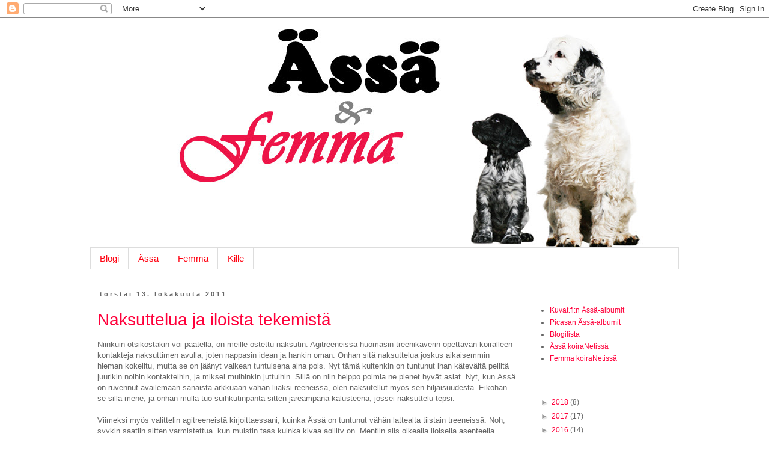

--- FILE ---
content_type: text/html; charset=UTF-8
request_url: https://pennustakoiraksi.blogspot.com/2011/10/
body_size: 22809
content:
<!DOCTYPE html>
<html class='v2' dir='ltr' lang='fi'>
<head>
<link href='https://www.blogger.com/static/v1/widgets/335934321-css_bundle_v2.css' rel='stylesheet' type='text/css'/>
<meta content='width=1100' name='viewport'/>
<meta content='text/html; charset=UTF-8' http-equiv='Content-Type'/>
<meta content='blogger' name='generator'/>
<link href='https://pennustakoiraksi.blogspot.com/favicon.ico' rel='icon' type='image/x-icon'/>
<link href='http://pennustakoiraksi.blogspot.com/2011/10/' rel='canonical'/>
<link rel="alternate" type="application/atom+xml" title="Ässä ja Femma - Atom" href="https://pennustakoiraksi.blogspot.com/feeds/posts/default" />
<link rel="alternate" type="application/rss+xml" title="Ässä ja Femma - RSS" href="https://pennustakoiraksi.blogspot.com/feeds/posts/default?alt=rss" />
<link rel="service.post" type="application/atom+xml" title="Ässä ja Femma - Atom" href="https://www.blogger.com/feeds/750809922757346634/posts/default" />
<!--Can't find substitution for tag [blog.ieCssRetrofitLinks]-->
<meta content='http://pennustakoiraksi.blogspot.com/2011/10/' property='og:url'/>
<meta content='Ässä ja Femma' property='og:title'/>
<meta content='' property='og:description'/>
<title>Ässä ja Femma: lokakuuta 2011</title>
<style id='page-skin-1' type='text/css'><!--
/*
-----------------------------------------------
Blogger Template Style
Name:     Simple
Designer: Blogger
URL:      www.blogger.com
----------------------------------------------- */
/* Content
----------------------------------------------- */
body {
font: normal normal 12px 'Trebuchet MS', Trebuchet, Verdana, sans-serif;
color: #666666;
background: #ffffff none repeat scroll top left;
padding: 0 0 0 0;
}
html body .region-inner {
min-width: 0;
max-width: 100%;
width: auto;
}
h2 {
font-size: 22px;
}
a:link {
text-decoration:none;
color: #ff003b;
}
a:visited {
text-decoration:none;
color: #ff003b;
}
a:hover {
text-decoration:underline;
color: #ff41c9;
}
.body-fauxcolumn-outer .fauxcolumn-inner {
background: transparent none repeat scroll top left;
_background-image: none;
}
.body-fauxcolumn-outer .cap-top {
position: absolute;
z-index: 1;
height: 400px;
width: 100%;
}
.body-fauxcolumn-outer .cap-top .cap-left {
width: 100%;
background: transparent none repeat-x scroll top left;
_background-image: none;
}
.content-outer {
-moz-box-shadow: 0 0 0 rgba(0, 0, 0, .15);
-webkit-box-shadow: 0 0 0 rgba(0, 0, 0, .15);
-goog-ms-box-shadow: 0 0 0 #333333;
box-shadow: 0 0 0 rgba(0, 0, 0, .15);
margin-bottom: 1px;
}
.content-inner {
padding: 10px 40px;
}
.content-inner {
background-color: #ffffff;
}
/* Header
----------------------------------------------- */
.header-outer {
background: #ffffff none repeat-x scroll 0 -400px;
_background-image: none;
}
.Header h1 {
font: normal normal 40px 'Trebuchet MS',Trebuchet,Verdana,sans-serif;
color: #000000;
text-shadow: 0 0 0 rgba(0, 0, 0, .2);
}
.Header h1 a {
color: #000000;
}
.Header .description {
font-size: 18px;
color: #000000;
}
.header-inner .Header .titlewrapper {
padding: 22px 0;
}
.header-inner .Header .descriptionwrapper {
padding: 0 0;
}
/* Tabs
----------------------------------------------- */
.tabs-inner .section:first-child {
border-top: 0 solid #dddddd;
}
.tabs-inner .section:first-child ul {
margin-top: -1px;
border-top: 1px solid #dddddd;
border-left: 1px solid #dddddd;
border-right: 1px solid #dddddd;
}
.tabs-inner .widget ul {
background: transparent none repeat-x scroll 0 -800px;
_background-image: none;
border-bottom: 1px solid #dddddd;
margin-top: 0;
margin-left: -30px;
margin-right: -30px;
}
.tabs-inner .widget li a {
display: inline-block;
padding: .6em 1em;
font: normal normal 15px 'Trebuchet MS', Trebuchet, Verdana, sans-serif;
color: #ff0010;
border-left: 1px solid #ffffff;
border-right: 1px solid #dddddd;
}
.tabs-inner .widget li:first-child a {
border-left: none;
}
.tabs-inner .widget li.selected a, .tabs-inner .widget li a:hover {
color: #000000;
background-color: #ffffff;
text-decoration: none;
}
/* Columns
----------------------------------------------- */
.main-outer {
border-top: 0 solid transparent;
}
.fauxcolumn-left-outer .fauxcolumn-inner {
border-right: 1px solid transparent;
}
.fauxcolumn-right-outer .fauxcolumn-inner {
border-left: 1px solid transparent;
}
/* Headings
----------------------------------------------- */
div.widget > h2,
div.widget h2.title {
margin: 0 0 1em 0;
font: normal bold 11px 'Trebuchet MS',Trebuchet,Verdana,sans-serif;
color: #ffffff;
}
/* Widgets
----------------------------------------------- */
.widget .zippy {
color: #999999;
text-shadow: 2px 2px 1px rgba(0, 0, 0, .1);
}
.widget .popular-posts ul {
list-style: none;
}
/* Posts
----------------------------------------------- */
h2.date-header {
font: normal bold 11px Arial, Tahoma, Helvetica, FreeSans, sans-serif;
}
.date-header span {
background-color: #ffffff;
color: #666666;
padding: 0.4em;
letter-spacing: 3px;
margin: inherit;
}
.main-inner {
padding-top: 35px;
padding-bottom: 65px;
}
.main-inner .column-center-inner {
padding: 0 0;
}
.main-inner .column-center-inner .section {
margin: 0 1em;
}
.post {
margin: 0 0 45px 0;
}
h3.post-title, .comments h4 {
font: normal normal 28px 'Trebuchet MS', Trebuchet, sans-serif;
margin: .75em 0 0;
}
.post-body {
font-size: 110%;
line-height: 1.4;
position: relative;
}
.post-body img, .post-body .tr-caption-container, .Profile img, .Image img,
.BlogList .item-thumbnail img {
padding: 2px;
background: #ffffff;
border: 1px solid #eeeeee;
-moz-box-shadow: 1px 1px 5px rgba(0, 0, 0, .1);
-webkit-box-shadow: 1px 1px 5px rgba(0, 0, 0, .1);
box-shadow: 1px 1px 5px rgba(0, 0, 0, .1);
}
.post-body img, .post-body .tr-caption-container {
padding: 5px;
}
.post-body .tr-caption-container {
color: #ff002a;
}
.post-body .tr-caption-container img {
padding: 0;
background: transparent;
border: none;
-moz-box-shadow: 0 0 0 rgba(0, 0, 0, .1);
-webkit-box-shadow: 0 0 0 rgba(0, 0, 0, .1);
box-shadow: 0 0 0 rgba(0, 0, 0, .1);
}
.post-header {
margin: 0 0 1.5em;
line-height: 1.6;
font-size: 90%;
}
.post-footer {
margin: 20px -2px 0;
padding: 5px 10px;
color: #666666;
background-color: #ffffff;
border-bottom: 1px solid #eeeeee;
line-height: 1.6;
font-size: 90%;
}
#comments .comment-author {
padding-top: 1.5em;
border-top: 1px solid transparent;
background-position: 0 1.5em;
}
#comments .comment-author:first-child {
padding-top: 0;
border-top: none;
}
.avatar-image-container {
margin: .2em 0 0;
}
#comments .avatar-image-container img {
border: 1px solid #eeeeee;
}
/* Comments
----------------------------------------------- */
.comments .comments-content .icon.blog-author {
background-repeat: no-repeat;
background-image: url([data-uri]);
}
.comments .comments-content .loadmore a {
border-top: 1px solid #999999;
border-bottom: 1px solid #999999;
}
.comments .comment-thread.inline-thread {
background-color: #ffffff;
}
.comments .continue {
border-top: 2px solid #999999;
}
/* Accents
---------------------------------------------- */
.section-columns td.columns-cell {
border-left: 1px solid transparent;
}
.blog-pager {
background: transparent url(//www.blogblog.com/1kt/simple/paging_dot.png) repeat-x scroll top center;
}
.blog-pager-older-link, .home-link,
.blog-pager-newer-link {
background-color: #ffffff;
padding: 5px;
}
.footer-outer {
border-top: 1px dashed #bbbbbb;
}
/* Mobile
----------------------------------------------- */
body.mobile  {
background-size: auto;
}
.mobile .body-fauxcolumn-outer {
background: transparent none repeat scroll top left;
}
.mobile .body-fauxcolumn-outer .cap-top {
background-size: 100% auto;
}
.mobile .content-outer {
-webkit-box-shadow: 0 0 3px rgba(0, 0, 0, .15);
box-shadow: 0 0 3px rgba(0, 0, 0, .15);
}
.mobile .tabs-inner .widget ul {
margin-left: 0;
margin-right: 0;
}
.mobile .post {
margin: 0;
}
.mobile .main-inner .column-center-inner .section {
margin: 0;
}
.mobile .date-header span {
padding: 0.1em 10px;
margin: 0 -10px;
}
.mobile h3.post-title {
margin: 0;
}
.mobile .blog-pager {
background: transparent none no-repeat scroll top center;
}
.mobile .footer-outer {
border-top: none;
}
.mobile .main-inner, .mobile .footer-inner {
background-color: #ffffff;
}
.mobile-index-contents {
color: #666666;
}
.mobile-link-button {
background-color: #ff003b;
}
.mobile-link-button a:link, .mobile-link-button a:visited {
color: #ffffff;
}
.mobile .tabs-inner .section:first-child {
border-top: none;
}
.mobile .tabs-inner .PageList .widget-content {
background-color: #ffffff;
color: #000000;
border-top: 1px solid #dddddd;
border-bottom: 1px solid #dddddd;
}
.mobile .tabs-inner .PageList .widget-content .pagelist-arrow {
border-left: 1px solid #dddddd;
}

--></style>
<style id='template-skin-1' type='text/css'><!--
body {
min-width: 1060px;
}
.content-outer, .content-fauxcolumn-outer, .region-inner {
min-width: 1060px;
max-width: 1060px;
_width: 1060px;
}
.main-inner .columns {
padding-left: 0px;
padding-right: 260px;
}
.main-inner .fauxcolumn-center-outer {
left: 0px;
right: 260px;
/* IE6 does not respect left and right together */
_width: expression(this.parentNode.offsetWidth -
parseInt("0px") -
parseInt("260px") + 'px');
}
.main-inner .fauxcolumn-left-outer {
width: 0px;
}
.main-inner .fauxcolumn-right-outer {
width: 260px;
}
.main-inner .column-left-outer {
width: 0px;
right: 100%;
margin-left: -0px;
}
.main-inner .column-right-outer {
width: 260px;
margin-right: -260px;
}
#layout {
min-width: 0;
}
#layout .content-outer {
min-width: 0;
width: 800px;
}
#layout .region-inner {
min-width: 0;
width: auto;
}
body#layout div.add_widget {
padding: 8px;
}
body#layout div.add_widget a {
margin-left: 32px;
}
--></style>
<link href='https://www.blogger.com/dyn-css/authorization.css?targetBlogID=750809922757346634&amp;zx=3dafcf66-66b9-4f4d-b7c6-fc6a39aa0a37' media='none' onload='if(media!=&#39;all&#39;)media=&#39;all&#39;' rel='stylesheet'/><noscript><link href='https://www.blogger.com/dyn-css/authorization.css?targetBlogID=750809922757346634&amp;zx=3dafcf66-66b9-4f4d-b7c6-fc6a39aa0a37' rel='stylesheet'/></noscript>
<meta name='google-adsense-platform-account' content='ca-host-pub-1556223355139109'/>
<meta name='google-adsense-platform-domain' content='blogspot.com'/>

</head>
<body class='loading variant-simplysimple'>
<div class='navbar section' id='navbar' name='Navigointipalkki'><div class='widget Navbar' data-version='1' id='Navbar1'><script type="text/javascript">
    function setAttributeOnload(object, attribute, val) {
      if(window.addEventListener) {
        window.addEventListener('load',
          function(){ object[attribute] = val; }, false);
      } else {
        window.attachEvent('onload', function(){ object[attribute] = val; });
      }
    }
  </script>
<div id="navbar-iframe-container"></div>
<script type="text/javascript" src="https://apis.google.com/js/platform.js"></script>
<script type="text/javascript">
      gapi.load("gapi.iframes:gapi.iframes.style.bubble", function() {
        if (gapi.iframes && gapi.iframes.getContext) {
          gapi.iframes.getContext().openChild({
              url: 'https://www.blogger.com/navbar/750809922757346634?origin\x3dhttps://pennustakoiraksi.blogspot.com',
              where: document.getElementById("navbar-iframe-container"),
              id: "navbar-iframe"
          });
        }
      });
    </script><script type="text/javascript">
(function() {
var script = document.createElement('script');
script.type = 'text/javascript';
script.src = '//pagead2.googlesyndication.com/pagead/js/google_top_exp.js';
var head = document.getElementsByTagName('head')[0];
if (head) {
head.appendChild(script);
}})();
</script>
</div></div>
<div class='body-fauxcolumns'>
<div class='fauxcolumn-outer body-fauxcolumn-outer'>
<div class='cap-top'>
<div class='cap-left'></div>
<div class='cap-right'></div>
</div>
<div class='fauxborder-left'>
<div class='fauxborder-right'></div>
<div class='fauxcolumn-inner'>
</div>
</div>
<div class='cap-bottom'>
<div class='cap-left'></div>
<div class='cap-right'></div>
</div>
</div>
</div>
<div class='content'>
<div class='content-fauxcolumns'>
<div class='fauxcolumn-outer content-fauxcolumn-outer'>
<div class='cap-top'>
<div class='cap-left'></div>
<div class='cap-right'></div>
</div>
<div class='fauxborder-left'>
<div class='fauxborder-right'></div>
<div class='fauxcolumn-inner'>
</div>
</div>
<div class='cap-bottom'>
<div class='cap-left'></div>
<div class='cap-right'></div>
</div>
</div>
</div>
<div class='content-outer'>
<div class='content-cap-top cap-top'>
<div class='cap-left'></div>
<div class='cap-right'></div>
</div>
<div class='fauxborder-left content-fauxborder-left'>
<div class='fauxborder-right content-fauxborder-right'></div>
<div class='content-inner'>
<header>
<div class='header-outer'>
<div class='header-cap-top cap-top'>
<div class='cap-left'></div>
<div class='cap-right'></div>
</div>
<div class='fauxborder-left header-fauxborder-left'>
<div class='fauxborder-right header-fauxborder-right'></div>
<div class='region-inner header-inner'>
<div class='header section' id='header' name='Otsikko'><div class='widget Header' data-version='1' id='Header1'>
<div id='header-inner'>
<a href='https://pennustakoiraksi.blogspot.com/' style='display: block'>
<img alt="Ässä ja Femma" height="372px; " id="Header1_headerimg" src="https://lh3.googleusercontent.com/blogger_img_proxy/AEn0k_uvvz4Eo2xJNPkZPFXSdkQ6Hydy85NtOOQCBivryfRlBVEhTdni1BZVZEpH-eocwhsMIaY61qQyA-HwaAjyK07uN3gR4pFG80s7g-Xt0fEIsWZgFa83JnYG44ZYOrHaJPKp=s0-d" style="display: block" width="930px; ">
</a>
</div>
</div></div>
</div>
</div>
<div class='header-cap-bottom cap-bottom'>
<div class='cap-left'></div>
<div class='cap-right'></div>
</div>
</div>
</header>
<div class='tabs-outer'>
<div class='tabs-cap-top cap-top'>
<div class='cap-left'></div>
<div class='cap-right'></div>
</div>
<div class='fauxborder-left tabs-fauxborder-left'>
<div class='fauxborder-right tabs-fauxborder-right'></div>
<div class='region-inner tabs-inner'>
<div class='tabs section' id='crosscol' name='Kaikki sarakkeet'><div class='widget PageList' data-version='1' id='PageList1'>
<h2>Sivut</h2>
<div class='widget-content'>
<ul>
<li>
<a href='https://pennustakoiraksi.blogspot.com/'>Blogi</a>
</li>
<li>
<a href='https://pennustakoiraksi.blogspot.com/p/assa.html'>Ässä</a>
</li>
<li>
<a href='https://pennustakoiraksi.blogspot.com/p/femma.html'>Femma</a>
</li>
<li>
<a href='https://pennustakoiraksi.blogspot.com/p/kille.html'>Kille</a>
</li>
</ul>
<div class='clear'></div>
</div>
</div></div>
<div class='tabs no-items section' id='crosscol-overflow' name='Cross-Column 2'></div>
</div>
</div>
<div class='tabs-cap-bottom cap-bottom'>
<div class='cap-left'></div>
<div class='cap-right'></div>
</div>
</div>
<div class='main-outer'>
<div class='main-cap-top cap-top'>
<div class='cap-left'></div>
<div class='cap-right'></div>
</div>
<div class='fauxborder-left main-fauxborder-left'>
<div class='fauxborder-right main-fauxborder-right'></div>
<div class='region-inner main-inner'>
<div class='columns fauxcolumns'>
<div class='fauxcolumn-outer fauxcolumn-center-outer'>
<div class='cap-top'>
<div class='cap-left'></div>
<div class='cap-right'></div>
</div>
<div class='fauxborder-left'>
<div class='fauxborder-right'></div>
<div class='fauxcolumn-inner'>
</div>
</div>
<div class='cap-bottom'>
<div class='cap-left'></div>
<div class='cap-right'></div>
</div>
</div>
<div class='fauxcolumn-outer fauxcolumn-left-outer'>
<div class='cap-top'>
<div class='cap-left'></div>
<div class='cap-right'></div>
</div>
<div class='fauxborder-left'>
<div class='fauxborder-right'></div>
<div class='fauxcolumn-inner'>
</div>
</div>
<div class='cap-bottom'>
<div class='cap-left'></div>
<div class='cap-right'></div>
</div>
</div>
<div class='fauxcolumn-outer fauxcolumn-right-outer'>
<div class='cap-top'>
<div class='cap-left'></div>
<div class='cap-right'></div>
</div>
<div class='fauxborder-left'>
<div class='fauxborder-right'></div>
<div class='fauxcolumn-inner'>
</div>
</div>
<div class='cap-bottom'>
<div class='cap-left'></div>
<div class='cap-right'></div>
</div>
</div>
<!-- corrects IE6 width calculation -->
<div class='columns-inner'>
<div class='column-center-outer'>
<div class='column-center-inner'>
<div class='main section' id='main' name='Ensisijainen'><div class='widget Blog' data-version='1' id='Blog1'>
<div class='blog-posts hfeed'>

          <div class="date-outer">
        
<h2 class='date-header'><span>torstai 13. lokakuuta 2011</span></h2>

          <div class="date-posts">
        
<div class='post-outer'>
<div class='post hentry uncustomized-post-template' itemprop='blogPost' itemscope='itemscope' itemtype='http://schema.org/BlogPosting'>
<meta content='https://blogger.googleusercontent.com/img/b/R29vZ2xl/AVvXsEi797ckrYihZu7TrGiyfDFdFOEpwHvE2RGa_1u7Uh0V_4mOb1o9_FPE9U0pjo1s4gNSLpgq2LKBRikWOStn8Fg41ouG_GNirHlnO9bFo_J4BUYmM0RFmefUrkcrHzSGBx9-hhR7j5UhiCRs/s400/_MG_2471.JPG' itemprop='image_url'/>
<meta content='750809922757346634' itemprop='blogId'/>
<meta content='4095431872734523970' itemprop='postId'/>
<a name='4095431872734523970'></a>
<h3 class='post-title entry-title' itemprop='name'>
<a href='https://pennustakoiraksi.blogspot.com/2011/10/naksuttelua-ja-iloista-tekemista.html'>Naksuttelua ja iloista tekemistä</a>
</h3>
<div class='post-header'>
<div class='post-header-line-1'></div>
</div>
<div class='post-body entry-content' id='post-body-4095431872734523970' itemprop='description articleBody'>
Niinkuin otsikostakin voi päätellä, on meille ostettu naksutin. Agitreeneissä huomasin treenikaverin opettavan koiralleen kontakteja naksuttimen avulla, joten nappasin idean ja hankin oman. Onhan sitä naksuttelua joskus aikaisemmin hieman kokeiltu, mutta se on jäänyt vaikean tuntuisena aina pois. Nyt tämä kuitenkin on tuntunut ihan kätevältä peliltä juurikin noihin kontakteihin, ja miksei muihinkin juttuihin. Sillä on niin helppo poimia ne pienet hyvät asiat. Nyt, kun Ässä on ruvennut availemaan sanaista arkkuaan vähän liiaksi reeneissä, olen naksutellut myös sen hiljaisuudesta. Eiköhän se sillä mene, ja onhan mulla tuo suihkutinpanta sitten järeämpänä kalusteena, jossei naksuttelu tepsi.<br /><div style="text-align: left;"><br />Viimeksi myös valittelin agitreeneistä kirjoittaessani, kuinka Ässä on tuntunut vähän lattealta tiistain treeneissä. Noh, syykin saatiin sitten varmistettua, kun muistin taas kuinka kivaa agility on. Mentiin siis oikealla iloisella asenteella reeneihin, ja taas oli molemmilla kivaa. Ässä kuunteli ja seurasi ohjausta paremmin, kun nyt ohjasinkin paremmin. Ainoastaan tuo tyhjänpäiväinen räkytys pistää välillä kiehumaan, kyllä se voikin ärsyttää..! Mutta eiköhän se ajallaan.<br /><br />Kuvia on tullut muutama taas räpsittyä, lisäilin niitä <a href="https://picasaweb.google.com/117714604916378932555/Syysulkoilua02">albumiin</a> ja tänne muutaman. Välillä ne kelitkin suosii, vaikka tuntuukin, että joka päivä vaan satelee ja on pilvistä.<br /><br /><br /><a href="https://blogger.googleusercontent.com/img/b/R29vZ2xl/AVvXsEi797ckrYihZu7TrGiyfDFdFOEpwHvE2RGa_1u7Uh0V_4mOb1o9_FPE9U0pjo1s4gNSLpgq2LKBRikWOStn8Fg41ouG_GNirHlnO9bFo_J4BUYmM0RFmefUrkcrHzSGBx9-hhR7j5UhiCRs/s1600/_MG_2471.JPG"><img alt="" border="0" id="BLOGGER_PHOTO_ID_5663078556053108594" src="https://blogger.googleusercontent.com/img/b/R29vZ2xl/AVvXsEi797ckrYihZu7TrGiyfDFdFOEpwHvE2RGa_1u7Uh0V_4mOb1o9_FPE9U0pjo1s4gNSLpgq2LKBRikWOStn8Fg41ouG_GNirHlnO9bFo_J4BUYmM0RFmefUrkcrHzSGBx9-hhR7j5UhiCRs/s400/_MG_2471.JPG" style="display: block; margin: 0px auto 10px; text-align: center; cursor: pointer; width: 400px; height: 253px;" /></a><br /><a href="https://blogger.googleusercontent.com/img/b/R29vZ2xl/AVvXsEj3v5HwVSeoCnry7i31b3ePIoQaLy2wXb3bKgh_hxVveZc8sL5CsRgBdNKe25gZodaUBbajwrPRHia33oulWF2SYbhrm-ny_ErtCYftWMGE7E8KYAwcbmoi8kLoaT6LIpDadLh0i1JKuAhR/s1600/_MG_2501.JPG"><img alt="" border="0" id="BLOGGER_PHOTO_ID_5663078546513724114" src="https://blogger.googleusercontent.com/img/b/R29vZ2xl/AVvXsEj3v5HwVSeoCnry7i31b3ePIoQaLy2wXb3bKgh_hxVveZc8sL5CsRgBdNKe25gZodaUBbajwrPRHia33oulWF2SYbhrm-ny_ErtCYftWMGE7E8KYAwcbmoi8kLoaT6LIpDadLh0i1JKuAhR/s400/_MG_2501.JPG" style="display: block; margin: 0px auto 10px; text-align: center; cursor: pointer; width: 267px; height: 400px;" /></a><br /><a href="https://blogger.googleusercontent.com/img/b/R29vZ2xl/AVvXsEjtLmZ-QMgRoPKYvrtQYPvpub9ityDJ3JV-6A0eyGAQWvwlD4MsROTya5RGrj0yFogUYO0lKaiwhD_dSE8MR-bIlwAXPff-Szhpm9EZjxQ54wymLN7WzV4K1mJYrscVtXzZELd1L6xPHdc5/s1600/_MG_2492.JPG"><img alt="" border="0" id="BLOGGER_PHOTO_ID_5663078549724550610" src="https://blogger.googleusercontent.com/img/b/R29vZ2xl/AVvXsEjtLmZ-QMgRoPKYvrtQYPvpub9ityDJ3JV-6A0eyGAQWvwlD4MsROTya5RGrj0yFogUYO0lKaiwhD_dSE8MR-bIlwAXPff-Szhpm9EZjxQ54wymLN7WzV4K1mJYrscVtXzZELd1L6xPHdc5/s400/_MG_2492.JPG" style="display: block; margin: 0px auto 10px; text-align: center; cursor: pointer; width: 267px; height: 400px;" /></a><br /><a href="https://blogger.googleusercontent.com/img/b/R29vZ2xl/AVvXsEj3v5HwVSeoCnry7i31b3ePIoQaLy2wXb3bKgh_hxVveZc8sL5CsRgBdNKe25gZodaUBbajwrPRHia33oulWF2SYbhrm-ny_ErtCYftWMGE7E8KYAwcbmoi8kLoaT6LIpDadLh0i1JKuAhR/s1600/_MG_2501.JPG"><br /></a></div>
<div style='clear: both;'></div>
</div>
<div class='post-footer'>
<div class='post-footer-line post-footer-line-1'>
<span class='post-author vcard'>
Lähettänyt
<span class='fn' itemprop='author' itemscope='itemscope' itemtype='http://schema.org/Person'>
<meta content='https://www.blogger.com/profile/16541798273156386823' itemprop='url'/>
<a class='g-profile' href='https://www.blogger.com/profile/16541798273156386823' rel='author' title='author profile'>
<span itemprop='name'>Anne</span>
</a>
</span>
</span>
<span class='post-timestamp'>
klo
<meta content='http://pennustakoiraksi.blogspot.com/2011/10/naksuttelua-ja-iloista-tekemista.html' itemprop='url'/>
<a class='timestamp-link' href='https://pennustakoiraksi.blogspot.com/2011/10/naksuttelua-ja-iloista-tekemista.html' rel='bookmark' title='permanent link'><abbr class='published' itemprop='datePublished' title='2011-10-13T23:19:00+03:00'>23.19</abbr></a>
</span>
<span class='post-comment-link'>
<a class='comment-link' href='https://www.blogger.com/comment/fullpage/post/750809922757346634/4095431872734523970' onclick=''>
2 kommenttia:
  </a>
</span>
<span class='post-icons'>
<span class='item-control blog-admin pid-739147370'>
<a href='https://www.blogger.com/post-edit.g?blogID=750809922757346634&postID=4095431872734523970&from=pencil' title='Muokkaa tekstiä'>
<img alt='' class='icon-action' height='18' src='https://resources.blogblog.com/img/icon18_edit_allbkg.gif' width='18'/>
</a>
</span>
</span>
<div class='post-share-buttons goog-inline-block'>
</div>
</div>
<div class='post-footer-line post-footer-line-2'>
<span class='post-labels'>
Tunnisteet:
<a href='https://pennustakoiraksi.blogspot.com/search/label/agility' rel='tag'>agility</a>
</span>
</div>
<div class='post-footer-line post-footer-line-3'>
<span class='post-location'>
</span>
</div>
</div>
</div>
</div>

          </div></div>
        

          <div class="date-outer">
        
<h2 class='date-header'><span>keskiviikko 12. lokakuuta 2011</span></h2>

          <div class="date-posts">
        
<div class='post-outer'>
<div class='post hentry uncustomized-post-template' itemprop='blogPost' itemscope='itemscope' itemtype='http://schema.org/BlogPosting'>
<meta content='750809922757346634' itemprop='blogId'/>
<meta content='6093147062903454843' itemprop='postId'/>
<a name='6093147062903454843'></a>
<h3 class='post-title entry-title' itemprop='name'>
<a href='https://pennustakoiraksi.blogspot.com/2011/10/lonkka-ja-kyynarlausunnot.html'>Lonkka- ja kyynärlausunnot</a>
</h3>
<div class='post-header'>
<div class='post-header-line-1'></div>
</div>
<div class='post-body entry-content' id='post-body-6093147062903454843' itemprop='description articleBody'>
Juuri tuli mailiin tulokset Ässän lonkka, ja kyynärkuvauksista. Kyynärät olivat täysin terveet, niinkuin odotinkin (cockereilla nyt harvoin  on niissä mitään). Lonkista taas tuli tulokseksi B/B, eli ovat lähes normaalit/rajatapaukset. Lonkissahan A on täysin terve, ja E sitten vaikea. Ihan hyvä tulos, kun en osannut yhtään odottaa mitään. Eläinlääkäri ei antanut tosiaan lonkista mitään lausuntoa, vaikka sanoikin etteivät ne pahalta näyttäneet. Mukava tietää, että vaikka polvissa onkin pientä häikkää ja lonkatkaan eivät ihan priimat ole, on Ässällä silti ihan pelittävä ranka! Nyt voi huoletta painella menemään täysiä jatkossakin.
<div style='clear: both;'></div>
</div>
<div class='post-footer'>
<div class='post-footer-line post-footer-line-1'>
<span class='post-author vcard'>
Lähettänyt
<span class='fn' itemprop='author' itemscope='itemscope' itemtype='http://schema.org/Person'>
<meta content='https://www.blogger.com/profile/16541798273156386823' itemprop='url'/>
<a class='g-profile' href='https://www.blogger.com/profile/16541798273156386823' rel='author' title='author profile'>
<span itemprop='name'>Anne</span>
</a>
</span>
</span>
<span class='post-timestamp'>
klo
<meta content='http://pennustakoiraksi.blogspot.com/2011/10/lonkka-ja-kyynarlausunnot.html' itemprop='url'/>
<a class='timestamp-link' href='https://pennustakoiraksi.blogspot.com/2011/10/lonkka-ja-kyynarlausunnot.html' rel='bookmark' title='permanent link'><abbr class='published' itemprop='datePublished' title='2011-10-12T15:41:00+03:00'>15.41</abbr></a>
</span>
<span class='post-comment-link'>
<a class='comment-link' href='https://www.blogger.com/comment/fullpage/post/750809922757346634/6093147062903454843' onclick=''>
Ei kommentteja:
  </a>
</span>
<span class='post-icons'>
<span class='item-control blog-admin pid-739147370'>
<a href='https://www.blogger.com/post-edit.g?blogID=750809922757346634&postID=6093147062903454843&from=pencil' title='Muokkaa tekstiä'>
<img alt='' class='icon-action' height='18' src='https://resources.blogblog.com/img/icon18_edit_allbkg.gif' width='18'/>
</a>
</span>
</span>
<div class='post-share-buttons goog-inline-block'>
</div>
</div>
<div class='post-footer-line post-footer-line-2'>
<span class='post-labels'>
Tunnisteet:
<a href='https://pennustakoiraksi.blogspot.com/search/label/terveys' rel='tag'>terveys</a>
</span>
</div>
<div class='post-footer-line post-footer-line-3'>
<span class='post-location'>
</span>
</div>
</div>
</div>
</div>

          </div></div>
        

          <div class="date-outer">
        
<h2 class='date-header'><span>torstai 6. lokakuuta 2011</span></h2>

          <div class="date-posts">
        
<div class='post-outer'>
<div class='post hentry uncustomized-post-template' itemprop='blogPost' itemscope='itemscope' itemtype='http://schema.org/BlogPosting'>
<meta content='https://blogger.googleusercontent.com/img/b/R29vZ2xl/AVvXsEjE_BDAqYSFNuBrpUFQpdnny6zKhBr3F-nnBFBNQMfaseGVnNSM6LVbPvS893xjO9w80D2JOAD83qd280RLofMigiGe7qI_2iLR0laa5xrXFoZLEddQKOM4lHHDXfInNNt5agyH54zh98GQ/s400/_MG_2185.JPG' itemprop='image_url'/>
<meta content='750809922757346634' itemprop='blogId'/>
<meta content='5895813328687041612' itemprop='postId'/>
<a name='5895813328687041612'></a>
<h3 class='post-title entry-title' itemprop='name'>
<a href='https://pennustakoiraksi.blogspot.com/2011/10/helvetinjarvella.html'>Helvetinjärvellä</a>
</h3>
<div class='post-header'>
<div class='post-header-line-1'></div>
</div>
<div class='post-body entry-content' id='post-body-5895813328687041612' itemprop='description articleBody'>
Perjantaina tehtiin porukalla reissu Helvetinjärvelle kansallispuistoon Helvetinkolua katsomaan. Hyvä reissu, vaikka ei ihan suunnitelmien mukaan mennytkään. Ässä oli tietysti mukana, ja <a href="https://picasaweb.google.com/117714604916378932555/Helvetinjarvella">kameraakin ulkoilutin</a> jonkin verran. Aika vain loppui valitettavasti kesken, ja autollekkin kerkesimme vasta nipin napin ennen säkkipimeää.<br /><br /><a href="https://blogger.googleusercontent.com/img/b/R29vZ2xl/AVvXsEjE_BDAqYSFNuBrpUFQpdnny6zKhBr3F-nnBFBNQMfaseGVnNSM6LVbPvS893xjO9w80D2JOAD83qd280RLofMigiGe7qI_2iLR0laa5xrXFoZLEddQKOM4lHHDXfInNNt5agyH54zh98GQ/s1600/_MG_2185.JPG"><img alt="" border="0" id="BLOGGER_PHOTO_ID_5660328835710980338" src="https://blogger.googleusercontent.com/img/b/R29vZ2xl/AVvXsEjE_BDAqYSFNuBrpUFQpdnny6zKhBr3F-nnBFBNQMfaseGVnNSM6LVbPvS893xjO9w80D2JOAD83qd280RLofMigiGe7qI_2iLR0laa5xrXFoZLEddQKOM4lHHDXfInNNt5agyH54zh98GQ/s400/_MG_2185.JPG" style="display: block; margin: 0px auto 10px; text-align: center; cursor: pointer; width: 400px; height: 267px;" /></a>Lähdimme reissuun ilman gps:ää, pelkän kirjoitetun lappusen turvin. Itse olen työasioissa tuolla päin ajellut, mutten helvetinjärvelle asti koskaan. Niimpä vain seurasimme kylttejä, ja lopulta löysimme perille muita autoja seuraten ja kännykän gps-paikannintimen avulla. Perillä huomasimme olevamme eri puolella kansallispuistoa, kuin Helvetinkolu. Kolulle oli matkaa 5km, joten lähdimme kiireesti tarpomaan, sillä meillä oli vain n. 3 tuntia aikaa ennen pimeän tuloa. Puolessa välissä huomasimme, ettei aika mitenkään riitä, joten leiriydyimme pysähdyspaikalle syömään eväitä ja katselemaan maisemia. Lopulta lähdimme takaisinpäin juuri ja juuri ajoissa, sillä loppumatkalla oli jo aika pimeää. Päästiin kuitenkin metsästä ajoissa ulos, vaikka Helvetinkolu jäikin näkemättä.<br /><br /><a href="https://blogger.googleusercontent.com/img/b/R29vZ2xl/AVvXsEhhwa9n7jz5uTXXBz1Tdz6-0t-L-SJTx7PDDl6AUymhWTtbn4gFw0yoaa0iFYCUVIrZKBiKSQyCZhRtArBGRCRRDN9sIfMZzyd44wQe7eb6weZVL3EsopEWH6_ZGGFGoqsWwwRImej2VrCp/s1600/_MG_2181.JPG"><img alt="" border="0" id="BLOGGER_PHOTO_ID_5660328851565644754" src="https://blogger.googleusercontent.com/img/b/R29vZ2xl/AVvXsEhhwa9n7jz5uTXXBz1Tdz6-0t-L-SJTx7PDDl6AUymhWTtbn4gFw0yoaa0iFYCUVIrZKBiKSQyCZhRtArBGRCRRDN9sIfMZzyd44wQe7eb6weZVL3EsopEWH6_ZGGFGoqsWwwRImej2VrCp/s400/_MG_2181.JPG" style="display: block; margin: 0px auto 10px; text-align: center; cursor: pointer; width: 400px; height: 267px;" /></a><br /><a href="https://blogger.googleusercontent.com/img/b/R29vZ2xl/AVvXsEidm_P4dJB7anD1GfJK4AiPVegqxkehRHlGhe4QnunZMdrRau1Rm0dOllopmLDMEy3IfOrQF-B_wUb-DC9gKGyDfcq-VS_J85_043uza3Zq2m0YzU3JxIXpR-Q2hy_h-GzMSxc-Hi1eo0xn/s1600/_MG_2213.JPG"><img alt="" border="0" id="BLOGGER_PHOTO_ID_5660328851925214530" src="https://blogger.googleusercontent.com/img/b/R29vZ2xl/AVvXsEidm_P4dJB7anD1GfJK4AiPVegqxkehRHlGhe4QnunZMdrRau1Rm0dOllopmLDMEy3IfOrQF-B_wUb-DC9gKGyDfcq-VS_J85_043uza3Zq2m0YzU3JxIXpR-Q2hy_h-GzMSxc-Hi1eo0xn/s400/_MG_2213.JPG" style="display: block; margin: 0px auto 10px; text-align: center; cursor: pointer; width: 400px; height: 267px;" /></a><a href="https://blogger.googleusercontent.com/img/b/R29vZ2xl/AVvXsEja-2ezYmNAl8DXzyKE0OJtjnyFtkf-Zitug9hpAxiUClxtZDdlEu5Gv2M9I4O5j5EzeJN1dFeOac3zX2JpqPnaPlRQUjQ8Z4_nk8vCi0oTlbocBsyMm5R_5BZCAIRBC0kYNe3nBYxywiYa/s1600/_MG_2194.JPG"><br /></a><div style="text-align: center;"><a href="https://blogger.googleusercontent.com/img/b/R29vZ2xl/AVvXsEg5oTHX1khGTL0leNV82IuMx5JuIM-ZAM6ZkhTOscHdgUVsufXz0888UUmleu6HKIrU9q7wRzvuEuR6gBEcZXFPzVuWbYSd8_eXODkwxZ4_0WR2G0O3FyHVs_JyKPljQYrlalNfrCmWyJJn/s1600/_MG_2280.JPG"><img alt="" border="0" id="BLOGGER_PHOTO_ID_5660329757670632450" src="https://blogger.googleusercontent.com/img/b/R29vZ2xl/AVvXsEg5oTHX1khGTL0leNV82IuMx5JuIM-ZAM6ZkhTOscHdgUVsufXz0888UUmleu6HKIrU9q7wRzvuEuR6gBEcZXFPzVuWbYSd8_eXODkwxZ4_0WR2G0O3FyHVs_JyKPljQYrlalNfrCmWyJJn/s400/_MG_2280.JPG" style="display: block; margin: 0px auto 10px; text-align: center; cursor: pointer; width: 400px; height: 267px;" /></a><span style="font-style: italic;">Kalastajan apuri</span><br /><span style="font-style: italic;"><br /></span></div>Minulta oli siinä mielessä vikatikki lähteä reissuun, että kotona flunssa iski täydellä teholla takaisin. Päivän lämpimyydestä riemastuneena olin ottanut liian vähän vaatetta mukaan, joten kylmähän siellä oli tullut. Illan ja seuraavan päivän sitten vietin leppoisasti lämmöstä tointuen, ja nyt alkaa koko flunssa (tai lähinnä yskä) olla jo kokonaan ohitse. Onneksi ei sentään treenejä jäänyt välistä.<br /><br /><a href="https://blogger.googleusercontent.com/img/b/R29vZ2xl/AVvXsEjihtznoteQjuDCVLhf0vRkgrGXroC52kPli-t_XBOC1Juylv8xzrh_63a4C8rRN6e9_oYK10plvC5st_Rw8IE7UmCXQiXZqFvGa7WKZASpPjEok_2kiWZWAF7L53KUsN9NZ_xBKn-t-KP0/s1600/_MG_2268.JPG"><img alt="" border="0" id="BLOGGER_PHOTO_ID_5660329270916915970" src="https://blogger.googleusercontent.com/img/b/R29vZ2xl/AVvXsEjihtznoteQjuDCVLhf0vRkgrGXroC52kPli-t_XBOC1Juylv8xzrh_63a4C8rRN6e9_oYK10plvC5st_Rw8IE7UmCXQiXZqFvGa7WKZASpPjEok_2kiWZWAF7L53KUsN9NZ_xBKn-t-KP0/s400/_MG_2268.JPG" style="display: block; margin: 0px auto 10px; text-align: center; cursor: pointer; width: 400px; height: 267px;" /></a><br /><br />Agilitytreenit ovat nekin sujuneet ihan hyvin. Viimeksi ihmettelin Ässän latteutta tiistain treeneistä, ja nytpä se taisikin selvitä. Maanantain treenejä ei ollut tällä viikolla, joten ne eivät voineet vaikuttaa tiistain treeneihin. Sen sijaan huomasin, etten itse ollut niin innostava/innostunut, kuin tiistaisin. Siitä sitten seuraa myös se, etten ohjaa koiraa kunnolla. Ilmeisesti ajattelen, että kyllä se jo jotain osaa ja sen pitäisi osata tulla ja mennä näin ja ilmeisesti lukea myös mun ajatuksiakin. Ei ihmekkään, ettei nopeutta ole niin paljon, kun ohjaus on epämääräisempää ja innottomampaa. Tämän viikon treenien alussa ohjasin kuin ennenkin, ja Ässä jo alkoi jo menemäänkin vain "vähän sinne päin", kun en ohjannut. Lopussa paransin omaa intoani (ja sitä myöten ohjausta), ja eron huomasi heti. Ässä alkoi olemaan enemmän mukana juonessa ja intokin parani. Katsotaan, miten mennään sitten ensiviikolla.<br /><a href="https://blogger.googleusercontent.com/img/b/R29vZ2xl/AVvXsEjihtznoteQjuDCVLhf0vRkgrGXroC52kPli-t_XBOC1Juylv8xzrh_63a4C8rRN6e9_oYK10plvC5st_Rw8IE7UmCXQiXZqFvGa7WKZASpPjEok_2kiWZWAF7L53KUsN9NZ_xBKn-t-KP0/s1600/_MG_2268.JPG"><br /></a>Tiistain agiryhmän ohjaaja onkin huomauttanut mua nyt monesti huonosta ohjauksesta. Näin ei alussa ollut.. Lisäksi alussa meillä menikin radat paljon paremmin, nyt vain ihan ok. No, nyt on vihdoin otettu neuvosta vaari, eiköhän se siitä. Aloinkin jo suunnittelemaan, että kun Sportdogparkilla on seuraavat epäviralliset kisat, niin voitaisiin mennä Ässän kanssa sinne. Siellä kun ei ole keppejä, rengasta, pussia ja keinua, ja radan saa uusia ja palkatakkin saa, vaikkakin siitä seuraa hylky. Jostainhan se on lähdettävä :)<br /><br /><a href="https://blogger.googleusercontent.com/img/b/R29vZ2xl/AVvXsEjihtznoteQjuDCVLhf0vRkgrGXroC52kPli-t_XBOC1Juylv8xzrh_63a4C8rRN6e9_oYK10plvC5st_Rw8IE7UmCXQiXZqFvGa7WKZASpPjEok_2kiWZWAF7L53KUsN9NZ_xBKn-t-KP0/s1600/_MG_2268.JPG"><br /></a>
<div style='clear: both;'></div>
</div>
<div class='post-footer'>
<div class='post-footer-line post-footer-line-1'>
<span class='post-author vcard'>
Lähettänyt
<span class='fn' itemprop='author' itemscope='itemscope' itemtype='http://schema.org/Person'>
<meta content='https://www.blogger.com/profile/16541798273156386823' itemprop='url'/>
<a class='g-profile' href='https://www.blogger.com/profile/16541798273156386823' rel='author' title='author profile'>
<span itemprop='name'>Anne</span>
</a>
</span>
</span>
<span class='post-timestamp'>
klo
<meta content='http://pennustakoiraksi.blogspot.com/2011/10/helvetinjarvella.html' itemprop='url'/>
<a class='timestamp-link' href='https://pennustakoiraksi.blogspot.com/2011/10/helvetinjarvella.html' rel='bookmark' title='permanent link'><abbr class='published' itemprop='datePublished' title='2011-10-06T13:29:00+03:00'>13.29</abbr></a>
</span>
<span class='post-comment-link'>
<a class='comment-link' href='https://www.blogger.com/comment/fullpage/post/750809922757346634/5895813328687041612' onclick=''>
1 kommentti:
  </a>
</span>
<span class='post-icons'>
<span class='item-control blog-admin pid-739147370'>
<a href='https://www.blogger.com/post-edit.g?blogID=750809922757346634&postID=5895813328687041612&from=pencil' title='Muokkaa tekstiä'>
<img alt='' class='icon-action' height='18' src='https://resources.blogblog.com/img/icon18_edit_allbkg.gif' width='18'/>
</a>
</span>
</span>
<div class='post-share-buttons goog-inline-block'>
</div>
</div>
<div class='post-footer-line post-footer-line-2'>
<span class='post-labels'>
Tunnisteet:
<a href='https://pennustakoiraksi.blogspot.com/search/label/agility' rel='tag'>agility</a>,
<a href='https://pennustakoiraksi.blogspot.com/search/label/reissailu' rel='tag'>reissailu</a>
</span>
</div>
<div class='post-footer-line post-footer-line-3'>
<span class='post-location'>
</span>
</div>
</div>
</div>
</div>

        </div></div>
      
</div>
<div class='blog-pager' id='blog-pager'>
<span id='blog-pager-newer-link'>
<a class='blog-pager-newer-link' href='https://pennustakoiraksi.blogspot.com/search?updated-max=2011-11-13T19:47:00%2B02:00&amp;max-results=7&amp;reverse-paginate=true' id='Blog1_blog-pager-newer-link' title='Uudemmat tekstit'>Uudemmat tekstit</a>
</span>
<span id='blog-pager-older-link'>
<a class='blog-pager-older-link' href='https://pennustakoiraksi.blogspot.com/search?updated-max=2011-10-06T13:29:00%2B03:00&amp;max-results=7' id='Blog1_blog-pager-older-link' title='Vanhemmat tekstit'>Vanhemmat tekstit</a>
</span>
<a class='home-link' href='https://pennustakoiraksi.blogspot.com/'>Etusivu</a>
</div>
<div class='clear'></div>
<div class='blog-feeds'>
<div class='feed-links'>
Tilaa:
<a class='feed-link' href='https://pennustakoiraksi.blogspot.com/feeds/posts/default' target='_blank' type='application/atom+xml'>Kommentit (Atom)</a>
</div>
</div>
</div></div>
</div>
</div>
<div class='column-left-outer'>
<div class='column-left-inner'>
<aside>
</aside>
</div>
</div>
<div class='column-right-outer'>
<div class='column-right-inner'>
<aside>
<div class='sidebar section' id='sidebar-right-1'><div class='widget LinkList' data-version='1' id='LinkList1'>
<h2>Linkitykset</h2>
<div class='widget-content'>
<ul>
<li><a href='http://kepapanne.kuvat.fi/kuvat/'>Kuvat.fi:n Ässä-albumit</a></li>
<li><a href="//picasaweb.google.com/Kepapanne">Picasan Ässä-albumit</a></li>
<li><a href='http://www.blogilista.fi/'>Blogilista</a></li>
<li><a href='http://jalostus.kennelliitto.fi/frmKoira.aspx?RekNo=FIN32768/08&R='>Ässä koiraNetissä</a></li>
<li><a href='http://jalostus.kennelliitto.fi/frmKoira.aspx?RekNo=FI24886/14&R=5'>Femma koiraNetissä</a></li>
</ul>
<div class='clear'></div>
</div>
</div><div class='widget BlogArchive' data-version='1' id='BlogArchive1'>
<h2>Blogiarkisto</h2>
<div class='widget-content'>
<div id='ArchiveList'>
<div id='BlogArchive1_ArchiveList'>
<ul class='hierarchy'>
<li class='archivedate collapsed'>
<a class='toggle' href='javascript:void(0)'>
<span class='zippy'>

        &#9658;&#160;
      
</span>
</a>
<a class='post-count-link' href='https://pennustakoiraksi.blogspot.com/2018/'>
2018
</a>
<span class='post-count' dir='ltr'>(8)</span>
<ul class='hierarchy'>
<li class='archivedate collapsed'>
<a class='toggle' href='javascript:void(0)'>
<span class='zippy'>

        &#9658;&#160;
      
</span>
</a>
<a class='post-count-link' href='https://pennustakoiraksi.blogspot.com/2018/10/'>
lokakuuta
</a>
<span class='post-count' dir='ltr'>(1)</span>
</li>
</ul>
<ul class='hierarchy'>
<li class='archivedate collapsed'>
<a class='toggle' href='javascript:void(0)'>
<span class='zippy'>

        &#9658;&#160;
      
</span>
</a>
<a class='post-count-link' href='https://pennustakoiraksi.blogspot.com/2018/09/'>
syyskuuta
</a>
<span class='post-count' dir='ltr'>(1)</span>
</li>
</ul>
<ul class='hierarchy'>
<li class='archivedate collapsed'>
<a class='toggle' href='javascript:void(0)'>
<span class='zippy'>

        &#9658;&#160;
      
</span>
</a>
<a class='post-count-link' href='https://pennustakoiraksi.blogspot.com/2018/08/'>
elokuuta
</a>
<span class='post-count' dir='ltr'>(1)</span>
</li>
</ul>
<ul class='hierarchy'>
<li class='archivedate collapsed'>
<a class='toggle' href='javascript:void(0)'>
<span class='zippy'>

        &#9658;&#160;
      
</span>
</a>
<a class='post-count-link' href='https://pennustakoiraksi.blogspot.com/2018/05/'>
toukokuuta
</a>
<span class='post-count' dir='ltr'>(3)</span>
</li>
</ul>
<ul class='hierarchy'>
<li class='archivedate collapsed'>
<a class='toggle' href='javascript:void(0)'>
<span class='zippy'>

        &#9658;&#160;
      
</span>
</a>
<a class='post-count-link' href='https://pennustakoiraksi.blogspot.com/2018/04/'>
huhtikuuta
</a>
<span class='post-count' dir='ltr'>(1)</span>
</li>
</ul>
<ul class='hierarchy'>
<li class='archivedate collapsed'>
<a class='toggle' href='javascript:void(0)'>
<span class='zippy'>

        &#9658;&#160;
      
</span>
</a>
<a class='post-count-link' href='https://pennustakoiraksi.blogspot.com/2018/03/'>
maaliskuuta
</a>
<span class='post-count' dir='ltr'>(1)</span>
</li>
</ul>
</li>
</ul>
<ul class='hierarchy'>
<li class='archivedate collapsed'>
<a class='toggle' href='javascript:void(0)'>
<span class='zippy'>

        &#9658;&#160;
      
</span>
</a>
<a class='post-count-link' href='https://pennustakoiraksi.blogspot.com/2017/'>
2017
</a>
<span class='post-count' dir='ltr'>(17)</span>
<ul class='hierarchy'>
<li class='archivedate collapsed'>
<a class='toggle' href='javascript:void(0)'>
<span class='zippy'>

        &#9658;&#160;
      
</span>
</a>
<a class='post-count-link' href='https://pennustakoiraksi.blogspot.com/2017/12/'>
joulukuuta
</a>
<span class='post-count' dir='ltr'>(1)</span>
</li>
</ul>
<ul class='hierarchy'>
<li class='archivedate collapsed'>
<a class='toggle' href='javascript:void(0)'>
<span class='zippy'>

        &#9658;&#160;
      
</span>
</a>
<a class='post-count-link' href='https://pennustakoiraksi.blogspot.com/2017/10/'>
lokakuuta
</a>
<span class='post-count' dir='ltr'>(2)</span>
</li>
</ul>
<ul class='hierarchy'>
<li class='archivedate collapsed'>
<a class='toggle' href='javascript:void(0)'>
<span class='zippy'>

        &#9658;&#160;
      
</span>
</a>
<a class='post-count-link' href='https://pennustakoiraksi.blogspot.com/2017/09/'>
syyskuuta
</a>
<span class='post-count' dir='ltr'>(3)</span>
</li>
</ul>
<ul class='hierarchy'>
<li class='archivedate collapsed'>
<a class='toggle' href='javascript:void(0)'>
<span class='zippy'>

        &#9658;&#160;
      
</span>
</a>
<a class='post-count-link' href='https://pennustakoiraksi.blogspot.com/2017/08/'>
elokuuta
</a>
<span class='post-count' dir='ltr'>(1)</span>
</li>
</ul>
<ul class='hierarchy'>
<li class='archivedate collapsed'>
<a class='toggle' href='javascript:void(0)'>
<span class='zippy'>

        &#9658;&#160;
      
</span>
</a>
<a class='post-count-link' href='https://pennustakoiraksi.blogspot.com/2017/07/'>
heinäkuuta
</a>
<span class='post-count' dir='ltr'>(2)</span>
</li>
</ul>
<ul class='hierarchy'>
<li class='archivedate collapsed'>
<a class='toggle' href='javascript:void(0)'>
<span class='zippy'>

        &#9658;&#160;
      
</span>
</a>
<a class='post-count-link' href='https://pennustakoiraksi.blogspot.com/2017/06/'>
kesäkuuta
</a>
<span class='post-count' dir='ltr'>(2)</span>
</li>
</ul>
<ul class='hierarchy'>
<li class='archivedate collapsed'>
<a class='toggle' href='javascript:void(0)'>
<span class='zippy'>

        &#9658;&#160;
      
</span>
</a>
<a class='post-count-link' href='https://pennustakoiraksi.blogspot.com/2017/05/'>
toukokuuta
</a>
<span class='post-count' dir='ltr'>(2)</span>
</li>
</ul>
<ul class='hierarchy'>
<li class='archivedate collapsed'>
<a class='toggle' href='javascript:void(0)'>
<span class='zippy'>

        &#9658;&#160;
      
</span>
</a>
<a class='post-count-link' href='https://pennustakoiraksi.blogspot.com/2017/04/'>
huhtikuuta
</a>
<span class='post-count' dir='ltr'>(2)</span>
</li>
</ul>
<ul class='hierarchy'>
<li class='archivedate collapsed'>
<a class='toggle' href='javascript:void(0)'>
<span class='zippy'>

        &#9658;&#160;
      
</span>
</a>
<a class='post-count-link' href='https://pennustakoiraksi.blogspot.com/2017/03/'>
maaliskuuta
</a>
<span class='post-count' dir='ltr'>(1)</span>
</li>
</ul>
<ul class='hierarchy'>
<li class='archivedate collapsed'>
<a class='toggle' href='javascript:void(0)'>
<span class='zippy'>

        &#9658;&#160;
      
</span>
</a>
<a class='post-count-link' href='https://pennustakoiraksi.blogspot.com/2017/02/'>
helmikuuta
</a>
<span class='post-count' dir='ltr'>(1)</span>
</li>
</ul>
</li>
</ul>
<ul class='hierarchy'>
<li class='archivedate collapsed'>
<a class='toggle' href='javascript:void(0)'>
<span class='zippy'>

        &#9658;&#160;
      
</span>
</a>
<a class='post-count-link' href='https://pennustakoiraksi.blogspot.com/2016/'>
2016
</a>
<span class='post-count' dir='ltr'>(14)</span>
<ul class='hierarchy'>
<li class='archivedate collapsed'>
<a class='toggle' href='javascript:void(0)'>
<span class='zippy'>

        &#9658;&#160;
      
</span>
</a>
<a class='post-count-link' href='https://pennustakoiraksi.blogspot.com/2016/12/'>
joulukuuta
</a>
<span class='post-count' dir='ltr'>(1)</span>
</li>
</ul>
<ul class='hierarchy'>
<li class='archivedate collapsed'>
<a class='toggle' href='javascript:void(0)'>
<span class='zippy'>

        &#9658;&#160;
      
</span>
</a>
<a class='post-count-link' href='https://pennustakoiraksi.blogspot.com/2016/11/'>
marraskuuta
</a>
<span class='post-count' dir='ltr'>(1)</span>
</li>
</ul>
<ul class='hierarchy'>
<li class='archivedate collapsed'>
<a class='toggle' href='javascript:void(0)'>
<span class='zippy'>

        &#9658;&#160;
      
</span>
</a>
<a class='post-count-link' href='https://pennustakoiraksi.blogspot.com/2016/10/'>
lokakuuta
</a>
<span class='post-count' dir='ltr'>(2)</span>
</li>
</ul>
<ul class='hierarchy'>
<li class='archivedate collapsed'>
<a class='toggle' href='javascript:void(0)'>
<span class='zippy'>

        &#9658;&#160;
      
</span>
</a>
<a class='post-count-link' href='https://pennustakoiraksi.blogspot.com/2016/05/'>
toukokuuta
</a>
<span class='post-count' dir='ltr'>(2)</span>
</li>
</ul>
<ul class='hierarchy'>
<li class='archivedate collapsed'>
<a class='toggle' href='javascript:void(0)'>
<span class='zippy'>

        &#9658;&#160;
      
</span>
</a>
<a class='post-count-link' href='https://pennustakoiraksi.blogspot.com/2016/04/'>
huhtikuuta
</a>
<span class='post-count' dir='ltr'>(1)</span>
</li>
</ul>
<ul class='hierarchy'>
<li class='archivedate collapsed'>
<a class='toggle' href='javascript:void(0)'>
<span class='zippy'>

        &#9658;&#160;
      
</span>
</a>
<a class='post-count-link' href='https://pennustakoiraksi.blogspot.com/2016/03/'>
maaliskuuta
</a>
<span class='post-count' dir='ltr'>(1)</span>
</li>
</ul>
<ul class='hierarchy'>
<li class='archivedate collapsed'>
<a class='toggle' href='javascript:void(0)'>
<span class='zippy'>

        &#9658;&#160;
      
</span>
</a>
<a class='post-count-link' href='https://pennustakoiraksi.blogspot.com/2016/02/'>
helmikuuta
</a>
<span class='post-count' dir='ltr'>(2)</span>
</li>
</ul>
<ul class='hierarchy'>
<li class='archivedate collapsed'>
<a class='toggle' href='javascript:void(0)'>
<span class='zippy'>

        &#9658;&#160;
      
</span>
</a>
<a class='post-count-link' href='https://pennustakoiraksi.blogspot.com/2016/01/'>
tammikuuta
</a>
<span class='post-count' dir='ltr'>(4)</span>
</li>
</ul>
</li>
</ul>
<ul class='hierarchy'>
<li class='archivedate collapsed'>
<a class='toggle' href='javascript:void(0)'>
<span class='zippy'>

        &#9658;&#160;
      
</span>
</a>
<a class='post-count-link' href='https://pennustakoiraksi.blogspot.com/2015/'>
2015
</a>
<span class='post-count' dir='ltr'>(36)</span>
<ul class='hierarchy'>
<li class='archivedate collapsed'>
<a class='toggle' href='javascript:void(0)'>
<span class='zippy'>

        &#9658;&#160;
      
</span>
</a>
<a class='post-count-link' href='https://pennustakoiraksi.blogspot.com/2015/12/'>
joulukuuta
</a>
<span class='post-count' dir='ltr'>(4)</span>
</li>
</ul>
<ul class='hierarchy'>
<li class='archivedate collapsed'>
<a class='toggle' href='javascript:void(0)'>
<span class='zippy'>

        &#9658;&#160;
      
</span>
</a>
<a class='post-count-link' href='https://pennustakoiraksi.blogspot.com/2015/11/'>
marraskuuta
</a>
<span class='post-count' dir='ltr'>(1)</span>
</li>
</ul>
<ul class='hierarchy'>
<li class='archivedate collapsed'>
<a class='toggle' href='javascript:void(0)'>
<span class='zippy'>

        &#9658;&#160;
      
</span>
</a>
<a class='post-count-link' href='https://pennustakoiraksi.blogspot.com/2015/10/'>
lokakuuta
</a>
<span class='post-count' dir='ltr'>(3)</span>
</li>
</ul>
<ul class='hierarchy'>
<li class='archivedate collapsed'>
<a class='toggle' href='javascript:void(0)'>
<span class='zippy'>

        &#9658;&#160;
      
</span>
</a>
<a class='post-count-link' href='https://pennustakoiraksi.blogspot.com/2015/09/'>
syyskuuta
</a>
<span class='post-count' dir='ltr'>(1)</span>
</li>
</ul>
<ul class='hierarchy'>
<li class='archivedate collapsed'>
<a class='toggle' href='javascript:void(0)'>
<span class='zippy'>

        &#9658;&#160;
      
</span>
</a>
<a class='post-count-link' href='https://pennustakoiraksi.blogspot.com/2015/08/'>
elokuuta
</a>
<span class='post-count' dir='ltr'>(3)</span>
</li>
</ul>
<ul class='hierarchy'>
<li class='archivedate collapsed'>
<a class='toggle' href='javascript:void(0)'>
<span class='zippy'>

        &#9658;&#160;
      
</span>
</a>
<a class='post-count-link' href='https://pennustakoiraksi.blogspot.com/2015/07/'>
heinäkuuta
</a>
<span class='post-count' dir='ltr'>(3)</span>
</li>
</ul>
<ul class='hierarchy'>
<li class='archivedate collapsed'>
<a class='toggle' href='javascript:void(0)'>
<span class='zippy'>

        &#9658;&#160;
      
</span>
</a>
<a class='post-count-link' href='https://pennustakoiraksi.blogspot.com/2015/06/'>
kesäkuuta
</a>
<span class='post-count' dir='ltr'>(3)</span>
</li>
</ul>
<ul class='hierarchy'>
<li class='archivedate collapsed'>
<a class='toggle' href='javascript:void(0)'>
<span class='zippy'>

        &#9658;&#160;
      
</span>
</a>
<a class='post-count-link' href='https://pennustakoiraksi.blogspot.com/2015/05/'>
toukokuuta
</a>
<span class='post-count' dir='ltr'>(3)</span>
</li>
</ul>
<ul class='hierarchy'>
<li class='archivedate collapsed'>
<a class='toggle' href='javascript:void(0)'>
<span class='zippy'>

        &#9658;&#160;
      
</span>
</a>
<a class='post-count-link' href='https://pennustakoiraksi.blogspot.com/2015/04/'>
huhtikuuta
</a>
<span class='post-count' dir='ltr'>(1)</span>
</li>
</ul>
<ul class='hierarchy'>
<li class='archivedate collapsed'>
<a class='toggle' href='javascript:void(0)'>
<span class='zippy'>

        &#9658;&#160;
      
</span>
</a>
<a class='post-count-link' href='https://pennustakoiraksi.blogspot.com/2015/03/'>
maaliskuuta
</a>
<span class='post-count' dir='ltr'>(3)</span>
</li>
</ul>
<ul class='hierarchy'>
<li class='archivedate collapsed'>
<a class='toggle' href='javascript:void(0)'>
<span class='zippy'>

        &#9658;&#160;
      
</span>
</a>
<a class='post-count-link' href='https://pennustakoiraksi.blogspot.com/2015/02/'>
helmikuuta
</a>
<span class='post-count' dir='ltr'>(6)</span>
</li>
</ul>
<ul class='hierarchy'>
<li class='archivedate collapsed'>
<a class='toggle' href='javascript:void(0)'>
<span class='zippy'>

        &#9658;&#160;
      
</span>
</a>
<a class='post-count-link' href='https://pennustakoiraksi.blogspot.com/2015/01/'>
tammikuuta
</a>
<span class='post-count' dir='ltr'>(5)</span>
</li>
</ul>
</li>
</ul>
<ul class='hierarchy'>
<li class='archivedate collapsed'>
<a class='toggle' href='javascript:void(0)'>
<span class='zippy'>

        &#9658;&#160;
      
</span>
</a>
<a class='post-count-link' href='https://pennustakoiraksi.blogspot.com/2014/'>
2014
</a>
<span class='post-count' dir='ltr'>(90)</span>
<ul class='hierarchy'>
<li class='archivedate collapsed'>
<a class='toggle' href='javascript:void(0)'>
<span class='zippy'>

        &#9658;&#160;
      
</span>
</a>
<a class='post-count-link' href='https://pennustakoiraksi.blogspot.com/2014/12/'>
joulukuuta
</a>
<span class='post-count' dir='ltr'>(7)</span>
</li>
</ul>
<ul class='hierarchy'>
<li class='archivedate collapsed'>
<a class='toggle' href='javascript:void(0)'>
<span class='zippy'>

        &#9658;&#160;
      
</span>
</a>
<a class='post-count-link' href='https://pennustakoiraksi.blogspot.com/2014/11/'>
marraskuuta
</a>
<span class='post-count' dir='ltr'>(6)</span>
</li>
</ul>
<ul class='hierarchy'>
<li class='archivedate collapsed'>
<a class='toggle' href='javascript:void(0)'>
<span class='zippy'>

        &#9658;&#160;
      
</span>
</a>
<a class='post-count-link' href='https://pennustakoiraksi.blogspot.com/2014/10/'>
lokakuuta
</a>
<span class='post-count' dir='ltr'>(4)</span>
</li>
</ul>
<ul class='hierarchy'>
<li class='archivedate collapsed'>
<a class='toggle' href='javascript:void(0)'>
<span class='zippy'>

        &#9658;&#160;
      
</span>
</a>
<a class='post-count-link' href='https://pennustakoiraksi.blogspot.com/2014/09/'>
syyskuuta
</a>
<span class='post-count' dir='ltr'>(2)</span>
</li>
</ul>
<ul class='hierarchy'>
<li class='archivedate collapsed'>
<a class='toggle' href='javascript:void(0)'>
<span class='zippy'>

        &#9658;&#160;
      
</span>
</a>
<a class='post-count-link' href='https://pennustakoiraksi.blogspot.com/2014/08/'>
elokuuta
</a>
<span class='post-count' dir='ltr'>(5)</span>
</li>
</ul>
<ul class='hierarchy'>
<li class='archivedate collapsed'>
<a class='toggle' href='javascript:void(0)'>
<span class='zippy'>

        &#9658;&#160;
      
</span>
</a>
<a class='post-count-link' href='https://pennustakoiraksi.blogspot.com/2014/07/'>
heinäkuuta
</a>
<span class='post-count' dir='ltr'>(6)</span>
</li>
</ul>
<ul class='hierarchy'>
<li class='archivedate collapsed'>
<a class='toggle' href='javascript:void(0)'>
<span class='zippy'>

        &#9658;&#160;
      
</span>
</a>
<a class='post-count-link' href='https://pennustakoiraksi.blogspot.com/2014/06/'>
kesäkuuta
</a>
<span class='post-count' dir='ltr'>(10)</span>
</li>
</ul>
<ul class='hierarchy'>
<li class='archivedate collapsed'>
<a class='toggle' href='javascript:void(0)'>
<span class='zippy'>

        &#9658;&#160;
      
</span>
</a>
<a class='post-count-link' href='https://pennustakoiraksi.blogspot.com/2014/05/'>
toukokuuta
</a>
<span class='post-count' dir='ltr'>(10)</span>
</li>
</ul>
<ul class='hierarchy'>
<li class='archivedate collapsed'>
<a class='toggle' href='javascript:void(0)'>
<span class='zippy'>

        &#9658;&#160;
      
</span>
</a>
<a class='post-count-link' href='https://pennustakoiraksi.blogspot.com/2014/04/'>
huhtikuuta
</a>
<span class='post-count' dir='ltr'>(16)</span>
</li>
</ul>
<ul class='hierarchy'>
<li class='archivedate collapsed'>
<a class='toggle' href='javascript:void(0)'>
<span class='zippy'>

        &#9658;&#160;
      
</span>
</a>
<a class='post-count-link' href='https://pennustakoiraksi.blogspot.com/2014/03/'>
maaliskuuta
</a>
<span class='post-count' dir='ltr'>(9)</span>
</li>
</ul>
<ul class='hierarchy'>
<li class='archivedate collapsed'>
<a class='toggle' href='javascript:void(0)'>
<span class='zippy'>

        &#9658;&#160;
      
</span>
</a>
<a class='post-count-link' href='https://pennustakoiraksi.blogspot.com/2014/02/'>
helmikuuta
</a>
<span class='post-count' dir='ltr'>(7)</span>
</li>
</ul>
<ul class='hierarchy'>
<li class='archivedate collapsed'>
<a class='toggle' href='javascript:void(0)'>
<span class='zippy'>

        &#9658;&#160;
      
</span>
</a>
<a class='post-count-link' href='https://pennustakoiraksi.blogspot.com/2014/01/'>
tammikuuta
</a>
<span class='post-count' dir='ltr'>(8)</span>
</li>
</ul>
</li>
</ul>
<ul class='hierarchy'>
<li class='archivedate collapsed'>
<a class='toggle' href='javascript:void(0)'>
<span class='zippy'>

        &#9658;&#160;
      
</span>
</a>
<a class='post-count-link' href='https://pennustakoiraksi.blogspot.com/2013/'>
2013
</a>
<span class='post-count' dir='ltr'>(86)</span>
<ul class='hierarchy'>
<li class='archivedate collapsed'>
<a class='toggle' href='javascript:void(0)'>
<span class='zippy'>

        &#9658;&#160;
      
</span>
</a>
<a class='post-count-link' href='https://pennustakoiraksi.blogspot.com/2013/12/'>
joulukuuta
</a>
<span class='post-count' dir='ltr'>(9)</span>
</li>
</ul>
<ul class='hierarchy'>
<li class='archivedate collapsed'>
<a class='toggle' href='javascript:void(0)'>
<span class='zippy'>

        &#9658;&#160;
      
</span>
</a>
<a class='post-count-link' href='https://pennustakoiraksi.blogspot.com/2013/11/'>
marraskuuta
</a>
<span class='post-count' dir='ltr'>(6)</span>
</li>
</ul>
<ul class='hierarchy'>
<li class='archivedate collapsed'>
<a class='toggle' href='javascript:void(0)'>
<span class='zippy'>

        &#9658;&#160;
      
</span>
</a>
<a class='post-count-link' href='https://pennustakoiraksi.blogspot.com/2013/10/'>
lokakuuta
</a>
<span class='post-count' dir='ltr'>(9)</span>
</li>
</ul>
<ul class='hierarchy'>
<li class='archivedate collapsed'>
<a class='toggle' href='javascript:void(0)'>
<span class='zippy'>

        &#9658;&#160;
      
</span>
</a>
<a class='post-count-link' href='https://pennustakoiraksi.blogspot.com/2013/09/'>
syyskuuta
</a>
<span class='post-count' dir='ltr'>(7)</span>
</li>
</ul>
<ul class='hierarchy'>
<li class='archivedate collapsed'>
<a class='toggle' href='javascript:void(0)'>
<span class='zippy'>

        &#9658;&#160;
      
</span>
</a>
<a class='post-count-link' href='https://pennustakoiraksi.blogspot.com/2013/08/'>
elokuuta
</a>
<span class='post-count' dir='ltr'>(6)</span>
</li>
</ul>
<ul class='hierarchy'>
<li class='archivedate collapsed'>
<a class='toggle' href='javascript:void(0)'>
<span class='zippy'>

        &#9658;&#160;
      
</span>
</a>
<a class='post-count-link' href='https://pennustakoiraksi.blogspot.com/2013/07/'>
heinäkuuta
</a>
<span class='post-count' dir='ltr'>(7)</span>
</li>
</ul>
<ul class='hierarchy'>
<li class='archivedate collapsed'>
<a class='toggle' href='javascript:void(0)'>
<span class='zippy'>

        &#9658;&#160;
      
</span>
</a>
<a class='post-count-link' href='https://pennustakoiraksi.blogspot.com/2013/06/'>
kesäkuuta
</a>
<span class='post-count' dir='ltr'>(4)</span>
</li>
</ul>
<ul class='hierarchy'>
<li class='archivedate collapsed'>
<a class='toggle' href='javascript:void(0)'>
<span class='zippy'>

        &#9658;&#160;
      
</span>
</a>
<a class='post-count-link' href='https://pennustakoiraksi.blogspot.com/2013/05/'>
toukokuuta
</a>
<span class='post-count' dir='ltr'>(2)</span>
</li>
</ul>
<ul class='hierarchy'>
<li class='archivedate collapsed'>
<a class='toggle' href='javascript:void(0)'>
<span class='zippy'>

        &#9658;&#160;
      
</span>
</a>
<a class='post-count-link' href='https://pennustakoiraksi.blogspot.com/2013/04/'>
huhtikuuta
</a>
<span class='post-count' dir='ltr'>(7)</span>
</li>
</ul>
<ul class='hierarchy'>
<li class='archivedate collapsed'>
<a class='toggle' href='javascript:void(0)'>
<span class='zippy'>

        &#9658;&#160;
      
</span>
</a>
<a class='post-count-link' href='https://pennustakoiraksi.blogspot.com/2013/03/'>
maaliskuuta
</a>
<span class='post-count' dir='ltr'>(8)</span>
</li>
</ul>
<ul class='hierarchy'>
<li class='archivedate collapsed'>
<a class='toggle' href='javascript:void(0)'>
<span class='zippy'>

        &#9658;&#160;
      
</span>
</a>
<a class='post-count-link' href='https://pennustakoiraksi.blogspot.com/2013/02/'>
helmikuuta
</a>
<span class='post-count' dir='ltr'>(11)</span>
</li>
</ul>
<ul class='hierarchy'>
<li class='archivedate collapsed'>
<a class='toggle' href='javascript:void(0)'>
<span class='zippy'>

        &#9658;&#160;
      
</span>
</a>
<a class='post-count-link' href='https://pennustakoiraksi.blogspot.com/2013/01/'>
tammikuuta
</a>
<span class='post-count' dir='ltr'>(10)</span>
</li>
</ul>
</li>
</ul>
<ul class='hierarchy'>
<li class='archivedate collapsed'>
<a class='toggle' href='javascript:void(0)'>
<span class='zippy'>

        &#9658;&#160;
      
</span>
</a>
<a class='post-count-link' href='https://pennustakoiraksi.blogspot.com/2012/'>
2012
</a>
<span class='post-count' dir='ltr'>(86)</span>
<ul class='hierarchy'>
<li class='archivedate collapsed'>
<a class='toggle' href='javascript:void(0)'>
<span class='zippy'>

        &#9658;&#160;
      
</span>
</a>
<a class='post-count-link' href='https://pennustakoiraksi.blogspot.com/2012/12/'>
joulukuuta
</a>
<span class='post-count' dir='ltr'>(10)</span>
</li>
</ul>
<ul class='hierarchy'>
<li class='archivedate collapsed'>
<a class='toggle' href='javascript:void(0)'>
<span class='zippy'>

        &#9658;&#160;
      
</span>
</a>
<a class='post-count-link' href='https://pennustakoiraksi.blogspot.com/2012/11/'>
marraskuuta
</a>
<span class='post-count' dir='ltr'>(6)</span>
</li>
</ul>
<ul class='hierarchy'>
<li class='archivedate collapsed'>
<a class='toggle' href='javascript:void(0)'>
<span class='zippy'>

        &#9658;&#160;
      
</span>
</a>
<a class='post-count-link' href='https://pennustakoiraksi.blogspot.com/2012/10/'>
lokakuuta
</a>
<span class='post-count' dir='ltr'>(9)</span>
</li>
</ul>
<ul class='hierarchy'>
<li class='archivedate collapsed'>
<a class='toggle' href='javascript:void(0)'>
<span class='zippy'>

        &#9658;&#160;
      
</span>
</a>
<a class='post-count-link' href='https://pennustakoiraksi.blogspot.com/2012/09/'>
syyskuuta
</a>
<span class='post-count' dir='ltr'>(5)</span>
</li>
</ul>
<ul class='hierarchy'>
<li class='archivedate collapsed'>
<a class='toggle' href='javascript:void(0)'>
<span class='zippy'>

        &#9658;&#160;
      
</span>
</a>
<a class='post-count-link' href='https://pennustakoiraksi.blogspot.com/2012/08/'>
elokuuta
</a>
<span class='post-count' dir='ltr'>(6)</span>
</li>
</ul>
<ul class='hierarchy'>
<li class='archivedate collapsed'>
<a class='toggle' href='javascript:void(0)'>
<span class='zippy'>

        &#9658;&#160;
      
</span>
</a>
<a class='post-count-link' href='https://pennustakoiraksi.blogspot.com/2012/07/'>
heinäkuuta
</a>
<span class='post-count' dir='ltr'>(5)</span>
</li>
</ul>
<ul class='hierarchy'>
<li class='archivedate collapsed'>
<a class='toggle' href='javascript:void(0)'>
<span class='zippy'>

        &#9658;&#160;
      
</span>
</a>
<a class='post-count-link' href='https://pennustakoiraksi.blogspot.com/2012/06/'>
kesäkuuta
</a>
<span class='post-count' dir='ltr'>(3)</span>
</li>
</ul>
<ul class='hierarchy'>
<li class='archivedate collapsed'>
<a class='toggle' href='javascript:void(0)'>
<span class='zippy'>

        &#9658;&#160;
      
</span>
</a>
<a class='post-count-link' href='https://pennustakoiraksi.blogspot.com/2012/05/'>
toukokuuta
</a>
<span class='post-count' dir='ltr'>(11)</span>
</li>
</ul>
<ul class='hierarchy'>
<li class='archivedate collapsed'>
<a class='toggle' href='javascript:void(0)'>
<span class='zippy'>

        &#9658;&#160;
      
</span>
</a>
<a class='post-count-link' href='https://pennustakoiraksi.blogspot.com/2012/04/'>
huhtikuuta
</a>
<span class='post-count' dir='ltr'>(9)</span>
</li>
</ul>
<ul class='hierarchy'>
<li class='archivedate collapsed'>
<a class='toggle' href='javascript:void(0)'>
<span class='zippy'>

        &#9658;&#160;
      
</span>
</a>
<a class='post-count-link' href='https://pennustakoiraksi.blogspot.com/2012/03/'>
maaliskuuta
</a>
<span class='post-count' dir='ltr'>(9)</span>
</li>
</ul>
<ul class='hierarchy'>
<li class='archivedate collapsed'>
<a class='toggle' href='javascript:void(0)'>
<span class='zippy'>

        &#9658;&#160;
      
</span>
</a>
<a class='post-count-link' href='https://pennustakoiraksi.blogspot.com/2012/02/'>
helmikuuta
</a>
<span class='post-count' dir='ltr'>(11)</span>
</li>
</ul>
<ul class='hierarchy'>
<li class='archivedate collapsed'>
<a class='toggle' href='javascript:void(0)'>
<span class='zippy'>

        &#9658;&#160;
      
</span>
</a>
<a class='post-count-link' href='https://pennustakoiraksi.blogspot.com/2012/01/'>
tammikuuta
</a>
<span class='post-count' dir='ltr'>(2)</span>
</li>
</ul>
</li>
</ul>
<ul class='hierarchy'>
<li class='archivedate expanded'>
<a class='toggle' href='javascript:void(0)'>
<span class='zippy toggle-open'>

        &#9660;&#160;
      
</span>
</a>
<a class='post-count-link' href='https://pennustakoiraksi.blogspot.com/2011/'>
2011
</a>
<span class='post-count' dir='ltr'>(54)</span>
<ul class='hierarchy'>
<li class='archivedate collapsed'>
<a class='toggle' href='javascript:void(0)'>
<span class='zippy'>

        &#9658;&#160;
      
</span>
</a>
<a class='post-count-link' href='https://pennustakoiraksi.blogspot.com/2011/12/'>
joulukuuta
</a>
<span class='post-count' dir='ltr'>(6)</span>
</li>
</ul>
<ul class='hierarchy'>
<li class='archivedate collapsed'>
<a class='toggle' href='javascript:void(0)'>
<span class='zippy'>

        &#9658;&#160;
      
</span>
</a>
<a class='post-count-link' href='https://pennustakoiraksi.blogspot.com/2011/11/'>
marraskuuta
</a>
<span class='post-count' dir='ltr'>(10)</span>
</li>
</ul>
<ul class='hierarchy'>
<li class='archivedate expanded'>
<a class='toggle' href='javascript:void(0)'>
<span class='zippy toggle-open'>

        &#9660;&#160;
      
</span>
</a>
<a class='post-count-link' href='https://pennustakoiraksi.blogspot.com/2011/10/'>
lokakuuta
</a>
<span class='post-count' dir='ltr'>(3)</span>
<ul class='posts'>
<li><a href='https://pennustakoiraksi.blogspot.com/2011/10/naksuttelua-ja-iloista-tekemista.html'>Naksuttelua ja iloista tekemistä</a></li>
<li><a href='https://pennustakoiraksi.blogspot.com/2011/10/lonkka-ja-kyynarlausunnot.html'>Lonkka- ja kyynärlausunnot</a></li>
<li><a href='https://pennustakoiraksi.blogspot.com/2011/10/helvetinjarvella.html'>Helvetinjärvellä</a></li>
</ul>
</li>
</ul>
<ul class='hierarchy'>
<li class='archivedate collapsed'>
<a class='toggle' href='javascript:void(0)'>
<span class='zippy'>

        &#9658;&#160;
      
</span>
</a>
<a class='post-count-link' href='https://pennustakoiraksi.blogspot.com/2011/09/'>
syyskuuta
</a>
<span class='post-count' dir='ltr'>(4)</span>
</li>
</ul>
<ul class='hierarchy'>
<li class='archivedate collapsed'>
<a class='toggle' href='javascript:void(0)'>
<span class='zippy'>

        &#9658;&#160;
      
</span>
</a>
<a class='post-count-link' href='https://pennustakoiraksi.blogspot.com/2011/08/'>
elokuuta
</a>
<span class='post-count' dir='ltr'>(3)</span>
</li>
</ul>
<ul class='hierarchy'>
<li class='archivedate collapsed'>
<a class='toggle' href='javascript:void(0)'>
<span class='zippy'>

        &#9658;&#160;
      
</span>
</a>
<a class='post-count-link' href='https://pennustakoiraksi.blogspot.com/2011/07/'>
heinäkuuta
</a>
<span class='post-count' dir='ltr'>(2)</span>
</li>
</ul>
<ul class='hierarchy'>
<li class='archivedate collapsed'>
<a class='toggle' href='javascript:void(0)'>
<span class='zippy'>

        &#9658;&#160;
      
</span>
</a>
<a class='post-count-link' href='https://pennustakoiraksi.blogspot.com/2011/06/'>
kesäkuuta
</a>
<span class='post-count' dir='ltr'>(6)</span>
</li>
</ul>
<ul class='hierarchy'>
<li class='archivedate collapsed'>
<a class='toggle' href='javascript:void(0)'>
<span class='zippy'>

        &#9658;&#160;
      
</span>
</a>
<a class='post-count-link' href='https://pennustakoiraksi.blogspot.com/2011/05/'>
toukokuuta
</a>
<span class='post-count' dir='ltr'>(2)</span>
</li>
</ul>
<ul class='hierarchy'>
<li class='archivedate collapsed'>
<a class='toggle' href='javascript:void(0)'>
<span class='zippy'>

        &#9658;&#160;
      
</span>
</a>
<a class='post-count-link' href='https://pennustakoiraksi.blogspot.com/2011/04/'>
huhtikuuta
</a>
<span class='post-count' dir='ltr'>(6)</span>
</li>
</ul>
<ul class='hierarchy'>
<li class='archivedate collapsed'>
<a class='toggle' href='javascript:void(0)'>
<span class='zippy'>

        &#9658;&#160;
      
</span>
</a>
<a class='post-count-link' href='https://pennustakoiraksi.blogspot.com/2011/03/'>
maaliskuuta
</a>
<span class='post-count' dir='ltr'>(4)</span>
</li>
</ul>
<ul class='hierarchy'>
<li class='archivedate collapsed'>
<a class='toggle' href='javascript:void(0)'>
<span class='zippy'>

        &#9658;&#160;
      
</span>
</a>
<a class='post-count-link' href='https://pennustakoiraksi.blogspot.com/2011/02/'>
helmikuuta
</a>
<span class='post-count' dir='ltr'>(5)</span>
</li>
</ul>
<ul class='hierarchy'>
<li class='archivedate collapsed'>
<a class='toggle' href='javascript:void(0)'>
<span class='zippy'>

        &#9658;&#160;
      
</span>
</a>
<a class='post-count-link' href='https://pennustakoiraksi.blogspot.com/2011/01/'>
tammikuuta
</a>
<span class='post-count' dir='ltr'>(3)</span>
</li>
</ul>
</li>
</ul>
<ul class='hierarchy'>
<li class='archivedate collapsed'>
<a class='toggle' href='javascript:void(0)'>
<span class='zippy'>

        &#9658;&#160;
      
</span>
</a>
<a class='post-count-link' href='https://pennustakoiraksi.blogspot.com/2010/'>
2010
</a>
<span class='post-count' dir='ltr'>(26)</span>
<ul class='hierarchy'>
<li class='archivedate collapsed'>
<a class='toggle' href='javascript:void(0)'>
<span class='zippy'>

        &#9658;&#160;
      
</span>
</a>
<a class='post-count-link' href='https://pennustakoiraksi.blogspot.com/2010/12/'>
joulukuuta
</a>
<span class='post-count' dir='ltr'>(4)</span>
</li>
</ul>
<ul class='hierarchy'>
<li class='archivedate collapsed'>
<a class='toggle' href='javascript:void(0)'>
<span class='zippy'>

        &#9658;&#160;
      
</span>
</a>
<a class='post-count-link' href='https://pennustakoiraksi.blogspot.com/2010/11/'>
marraskuuta
</a>
<span class='post-count' dir='ltr'>(2)</span>
</li>
</ul>
<ul class='hierarchy'>
<li class='archivedate collapsed'>
<a class='toggle' href='javascript:void(0)'>
<span class='zippy'>

        &#9658;&#160;
      
</span>
</a>
<a class='post-count-link' href='https://pennustakoiraksi.blogspot.com/2010/09/'>
syyskuuta
</a>
<span class='post-count' dir='ltr'>(1)</span>
</li>
</ul>
<ul class='hierarchy'>
<li class='archivedate collapsed'>
<a class='toggle' href='javascript:void(0)'>
<span class='zippy'>

        &#9658;&#160;
      
</span>
</a>
<a class='post-count-link' href='https://pennustakoiraksi.blogspot.com/2010/05/'>
toukokuuta
</a>
<span class='post-count' dir='ltr'>(1)</span>
</li>
</ul>
<ul class='hierarchy'>
<li class='archivedate collapsed'>
<a class='toggle' href='javascript:void(0)'>
<span class='zippy'>

        &#9658;&#160;
      
</span>
</a>
<a class='post-count-link' href='https://pennustakoiraksi.blogspot.com/2010/04/'>
huhtikuuta
</a>
<span class='post-count' dir='ltr'>(1)</span>
</li>
</ul>
<ul class='hierarchy'>
<li class='archivedate collapsed'>
<a class='toggle' href='javascript:void(0)'>
<span class='zippy'>

        &#9658;&#160;
      
</span>
</a>
<a class='post-count-link' href='https://pennustakoiraksi.blogspot.com/2010/03/'>
maaliskuuta
</a>
<span class='post-count' dir='ltr'>(3)</span>
</li>
</ul>
<ul class='hierarchy'>
<li class='archivedate collapsed'>
<a class='toggle' href='javascript:void(0)'>
<span class='zippy'>

        &#9658;&#160;
      
</span>
</a>
<a class='post-count-link' href='https://pennustakoiraksi.blogspot.com/2010/02/'>
helmikuuta
</a>
<span class='post-count' dir='ltr'>(7)</span>
</li>
</ul>
<ul class='hierarchy'>
<li class='archivedate collapsed'>
<a class='toggle' href='javascript:void(0)'>
<span class='zippy'>

        &#9658;&#160;
      
</span>
</a>
<a class='post-count-link' href='https://pennustakoiraksi.blogspot.com/2010/01/'>
tammikuuta
</a>
<span class='post-count' dir='ltr'>(7)</span>
</li>
</ul>
</li>
</ul>
<ul class='hierarchy'>
<li class='archivedate collapsed'>
<a class='toggle' href='javascript:void(0)'>
<span class='zippy'>

        &#9658;&#160;
      
</span>
</a>
<a class='post-count-link' href='https://pennustakoiraksi.blogspot.com/2009/'>
2009
</a>
<span class='post-count' dir='ltr'>(76)</span>
<ul class='hierarchy'>
<li class='archivedate collapsed'>
<a class='toggle' href='javascript:void(0)'>
<span class='zippy'>

        &#9658;&#160;
      
</span>
</a>
<a class='post-count-link' href='https://pennustakoiraksi.blogspot.com/2009/12/'>
joulukuuta
</a>
<span class='post-count' dir='ltr'>(3)</span>
</li>
</ul>
<ul class='hierarchy'>
<li class='archivedate collapsed'>
<a class='toggle' href='javascript:void(0)'>
<span class='zippy'>

        &#9658;&#160;
      
</span>
</a>
<a class='post-count-link' href='https://pennustakoiraksi.blogspot.com/2009/11/'>
marraskuuta
</a>
<span class='post-count' dir='ltr'>(6)</span>
</li>
</ul>
<ul class='hierarchy'>
<li class='archivedate collapsed'>
<a class='toggle' href='javascript:void(0)'>
<span class='zippy'>

        &#9658;&#160;
      
</span>
</a>
<a class='post-count-link' href='https://pennustakoiraksi.blogspot.com/2009/10/'>
lokakuuta
</a>
<span class='post-count' dir='ltr'>(4)</span>
</li>
</ul>
<ul class='hierarchy'>
<li class='archivedate collapsed'>
<a class='toggle' href='javascript:void(0)'>
<span class='zippy'>

        &#9658;&#160;
      
</span>
</a>
<a class='post-count-link' href='https://pennustakoiraksi.blogspot.com/2009/09/'>
syyskuuta
</a>
<span class='post-count' dir='ltr'>(2)</span>
</li>
</ul>
<ul class='hierarchy'>
<li class='archivedate collapsed'>
<a class='toggle' href='javascript:void(0)'>
<span class='zippy'>

        &#9658;&#160;
      
</span>
</a>
<a class='post-count-link' href='https://pennustakoiraksi.blogspot.com/2009/08/'>
elokuuta
</a>
<span class='post-count' dir='ltr'>(4)</span>
</li>
</ul>
<ul class='hierarchy'>
<li class='archivedate collapsed'>
<a class='toggle' href='javascript:void(0)'>
<span class='zippy'>

        &#9658;&#160;
      
</span>
</a>
<a class='post-count-link' href='https://pennustakoiraksi.blogspot.com/2009/07/'>
heinäkuuta
</a>
<span class='post-count' dir='ltr'>(6)</span>
</li>
</ul>
<ul class='hierarchy'>
<li class='archivedate collapsed'>
<a class='toggle' href='javascript:void(0)'>
<span class='zippy'>

        &#9658;&#160;
      
</span>
</a>
<a class='post-count-link' href='https://pennustakoiraksi.blogspot.com/2009/06/'>
kesäkuuta
</a>
<span class='post-count' dir='ltr'>(8)</span>
</li>
</ul>
<ul class='hierarchy'>
<li class='archivedate collapsed'>
<a class='toggle' href='javascript:void(0)'>
<span class='zippy'>

        &#9658;&#160;
      
</span>
</a>
<a class='post-count-link' href='https://pennustakoiraksi.blogspot.com/2009/05/'>
toukokuuta
</a>
<span class='post-count' dir='ltr'>(7)</span>
</li>
</ul>
<ul class='hierarchy'>
<li class='archivedate collapsed'>
<a class='toggle' href='javascript:void(0)'>
<span class='zippy'>

        &#9658;&#160;
      
</span>
</a>
<a class='post-count-link' href='https://pennustakoiraksi.blogspot.com/2009/04/'>
huhtikuuta
</a>
<span class='post-count' dir='ltr'>(6)</span>
</li>
</ul>
<ul class='hierarchy'>
<li class='archivedate collapsed'>
<a class='toggle' href='javascript:void(0)'>
<span class='zippy'>

        &#9658;&#160;
      
</span>
</a>
<a class='post-count-link' href='https://pennustakoiraksi.blogspot.com/2009/03/'>
maaliskuuta
</a>
<span class='post-count' dir='ltr'>(10)</span>
</li>
</ul>
<ul class='hierarchy'>
<li class='archivedate collapsed'>
<a class='toggle' href='javascript:void(0)'>
<span class='zippy'>

        &#9658;&#160;
      
</span>
</a>
<a class='post-count-link' href='https://pennustakoiraksi.blogspot.com/2009/02/'>
helmikuuta
</a>
<span class='post-count' dir='ltr'>(9)</span>
</li>
</ul>
<ul class='hierarchy'>
<li class='archivedate collapsed'>
<a class='toggle' href='javascript:void(0)'>
<span class='zippy'>

        &#9658;&#160;
      
</span>
</a>
<a class='post-count-link' href='https://pennustakoiraksi.blogspot.com/2009/01/'>
tammikuuta
</a>
<span class='post-count' dir='ltr'>(11)</span>
</li>
</ul>
</li>
</ul>
<ul class='hierarchy'>
<li class='archivedate collapsed'>
<a class='toggle' href='javascript:void(0)'>
<span class='zippy'>

        &#9658;&#160;
      
</span>
</a>
<a class='post-count-link' href='https://pennustakoiraksi.blogspot.com/2008/'>
2008
</a>
<span class='post-count' dir='ltr'>(66)</span>
<ul class='hierarchy'>
<li class='archivedate collapsed'>
<a class='toggle' href='javascript:void(0)'>
<span class='zippy'>

        &#9658;&#160;
      
</span>
</a>
<a class='post-count-link' href='https://pennustakoiraksi.blogspot.com/2008/12/'>
joulukuuta
</a>
<span class='post-count' dir='ltr'>(9)</span>
</li>
</ul>
<ul class='hierarchy'>
<li class='archivedate collapsed'>
<a class='toggle' href='javascript:void(0)'>
<span class='zippy'>

        &#9658;&#160;
      
</span>
</a>
<a class='post-count-link' href='https://pennustakoiraksi.blogspot.com/2008/11/'>
marraskuuta
</a>
<span class='post-count' dir='ltr'>(14)</span>
</li>
</ul>
<ul class='hierarchy'>
<li class='archivedate collapsed'>
<a class='toggle' href='javascript:void(0)'>
<span class='zippy'>

        &#9658;&#160;
      
</span>
</a>
<a class='post-count-link' href='https://pennustakoiraksi.blogspot.com/2008/10/'>
lokakuuta
</a>
<span class='post-count' dir='ltr'>(15)</span>
</li>
</ul>
<ul class='hierarchy'>
<li class='archivedate collapsed'>
<a class='toggle' href='javascript:void(0)'>
<span class='zippy'>

        &#9658;&#160;
      
</span>
</a>
<a class='post-count-link' href='https://pennustakoiraksi.blogspot.com/2008/09/'>
syyskuuta
</a>
<span class='post-count' dir='ltr'>(7)</span>
</li>
</ul>
<ul class='hierarchy'>
<li class='archivedate collapsed'>
<a class='toggle' href='javascript:void(0)'>
<span class='zippy'>

        &#9658;&#160;
      
</span>
</a>
<a class='post-count-link' href='https://pennustakoiraksi.blogspot.com/2008/08/'>
elokuuta
</a>
<span class='post-count' dir='ltr'>(7)</span>
</li>
</ul>
<ul class='hierarchy'>
<li class='archivedate collapsed'>
<a class='toggle' href='javascript:void(0)'>
<span class='zippy'>

        &#9658;&#160;
      
</span>
</a>
<a class='post-count-link' href='https://pennustakoiraksi.blogspot.com/2008/07/'>
heinäkuuta
</a>
<span class='post-count' dir='ltr'>(11)</span>
</li>
</ul>
<ul class='hierarchy'>
<li class='archivedate collapsed'>
<a class='toggle' href='javascript:void(0)'>
<span class='zippy'>

        &#9658;&#160;
      
</span>
</a>
<a class='post-count-link' href='https://pennustakoiraksi.blogspot.com/2008/06/'>
kesäkuuta
</a>
<span class='post-count' dir='ltr'>(3)</span>
</li>
</ul>
</li>
</ul>
</div>
</div>
<div class='clear'></div>
</div>
</div><div class='widget Label' data-version='1' id='Label1'>
<h2>Tunnisteet</h2>
<div class='widget-content cloud-label-widget-content'>
<span class='label-size label-size-4'>
<a dir='ltr' href='https://pennustakoiraksi.blogspot.com/search/label/agility'>agility</a>
</span>
<span class='label-size label-size-3'>
<a dir='ltr' href='https://pennustakoiraksi.blogspot.com/search/label/autoilu'>autoilu</a>
</span>
<span class='label-size label-size-2'>
<a dir='ltr' href='https://pennustakoiraksi.blogspot.com/search/label/em%C3%A4nn%C3%A4n%20omat'>emännän omat</a>
</span>
<span class='label-size label-size-4'>
<a dir='ltr' href='https://pennustakoiraksi.blogspot.com/search/label/ep%C3%A4sosiaalisuus'>epäsosiaalisuus</a>
</span>
<span class='label-size label-size-4'>
<a dir='ltr' href='https://pennustakoiraksi.blogspot.com/search/label/Femman%20pentuaika'>Femman pentuaika</a>
</span>
<span class='label-size label-size-4'>
<a dir='ltr' href='https://pennustakoiraksi.blogspot.com/search/label/haku'>haku</a>
</span>
<span class='label-size label-size-4'>
<a dir='ltr' href='https://pennustakoiraksi.blogspot.com/search/label/harrastelu'>harrastelu</a>
</span>
<span class='label-size label-size-2'>
<a dir='ltr' href='https://pennustakoiraksi.blogspot.com/search/label/hevoset'>hevoset</a>
</span>
<span class='label-size label-size-3'>
<a dir='ltr' href='https://pennustakoiraksi.blogspot.com/search/label/j%C3%A4lki'>jälki</a>
</span>
<span class='label-size label-size-3'>
<a dir='ltr' href='https://pennustakoiraksi.blogspot.com/search/label/kasvu'>kasvu</a>
</span>
<span class='label-size label-size-4'>
<a dir='ltr' href='https://pennustakoiraksi.blogspot.com/search/label/Kilpikonnat'>Kilpikonnat</a>
</span>
<span class='label-size label-size-4'>
<a dir='ltr' href='https://pennustakoiraksi.blogspot.com/search/label/kisat%20ja%20kokeet'>kisat ja kokeet</a>
</span>
<span class='label-size label-size-2'>
<a dir='ltr' href='https://pennustakoiraksi.blogspot.com/search/label/kissat'>kissat</a>
</span>
<span class='label-size label-size-2'>
<a dir='ltr' href='https://pennustakoiraksi.blogspot.com/search/label/koirakoulu'>koirakoulu</a>
</span>
<span class='label-size label-size-4'>
<a dir='ltr' href='https://pennustakoiraksi.blogspot.com/search/label/koiratanssi'>koiratanssi</a>
</span>
<span class='label-size label-size-5'>
<a dir='ltr' href='https://pennustakoiraksi.blogspot.com/search/label/koiratapaamisia'>koiratapaamisia</a>
</span>
<span class='label-size label-size-3'>
<a dir='ltr' href='https://pennustakoiraksi.blogspot.com/search/label/koirien%20yhteiselo'>koirien yhteiselo</a>
</span>
<span class='label-size label-size-2'>
<a dir='ltr' href='https://pennustakoiraksi.blogspot.com/search/label/koulutukset'>koulutukset</a>
</span>
<span class='label-size label-size-2'>
<a dir='ltr' href='https://pennustakoiraksi.blogspot.com/search/label/kuvaaminen'>kuvaaminen</a>
</span>
<span class='label-size label-size-4'>
<a dir='ltr' href='https://pennustakoiraksi.blogspot.com/search/label/k%C3%A4yt%C3%B6stavat'>käytöstavat</a>
</span>
<span class='label-size label-size-4'>
<a dir='ltr' href='https://pennustakoiraksi.blogspot.com/search/label/liikunta%20ja%20lihashuolto'>liikunta ja lihashuolto</a>
</span>
<span class='label-size label-size-3'>
<a dir='ltr' href='https://pennustakoiraksi.blogspot.com/search/label/lintujen%20jahtaus'>lintujen jahtaus</a>
</span>
<span class='label-size label-size-3'>
<a dir='ltr' href='https://pennustakoiraksi.blogspot.com/search/label/lonkkaongelma'>lonkkaongelma</a>
</span>
<span class='label-size label-size-5'>
<a dir='ltr' href='https://pennustakoiraksi.blogspot.com/search/label/marsut'>marsut</a>
</span>
<span class='label-size label-size-2'>
<a dir='ltr' href='https://pennustakoiraksi.blogspot.com/search/label/mej%C3%A4'>mejä</a>
</span>
<span class='label-size label-size-3'>
<a dir='ltr' href='https://pennustakoiraksi.blogspot.com/search/label/muut%20elukat'>muut elukat</a>
</span>
<span class='label-size label-size-3'>
<a dir='ltr' href='https://pennustakoiraksi.blogspot.com/search/label/n%C3%A4yttelyt'>näyttelyt</a>
</span>
<span class='label-size label-size-2'>
<a dir='ltr' href='https://pennustakoiraksi.blogspot.com/search/label/ostokset'>ostokset</a>
</span>
<span class='label-size label-size-3'>
<a dir='ltr' href='https://pennustakoiraksi.blogspot.com/search/label/pelastuskoiratoiminta'>pelastuskoiratoiminta</a>
</span>
<span class='label-size label-size-2'>
<a dir='ltr' href='https://pennustakoiraksi.blogspot.com/search/label/pennun%20hankinta'>pennun hankinta</a>
</span>
<span class='label-size label-size-3'>
<a dir='ltr' href='https://pennustakoiraksi.blogspot.com/search/label/pissaongelmat'>pissaongelmat</a>
</span>
<span class='label-size label-size-4'>
<a dir='ltr' href='https://pennustakoiraksi.blogspot.com/search/label/polvileikkaus'>polvileikkaus</a>
</span>
<span class='label-size label-size-4'>
<a dir='ltr' href='https://pennustakoiraksi.blogspot.com/search/label/polviongelmat'>polviongelmat</a>
</span>
<span class='label-size label-size-2'>
<a dir='ltr' href='https://pennustakoiraksi.blogspot.com/search/label/rally-toko'>rally-toko</a>
</span>
<span class='label-size label-size-5'>
<a dir='ltr' href='https://pennustakoiraksi.blogspot.com/search/label/reissailu'>reissailu</a>
</span>
<span class='label-size label-size-3'>
<a dir='ltr' href='https://pennustakoiraksi.blogspot.com/search/label/retkeily'>retkeily</a>
</span>
<span class='label-size label-size-4'>
<a dir='ltr' href='https://pennustakoiraksi.blogspot.com/search/label/ruokinta'>ruokinta</a>
</span>
<span class='label-size label-size-4'>
<a dir='ltr' href='https://pennustakoiraksi.blogspot.com/search/label/selk%C3%A4jumi'>selkäjumi</a>
</span>
<span class='label-size label-size-3'>
<a dir='ltr' href='https://pennustakoiraksi.blogspot.com/search/label/sis%C3%A4siisteys'>sisäsiisteys</a>
</span>
<span class='label-size label-size-5'>
<a dir='ltr' href='https://pennustakoiraksi.blogspot.com/search/label/terveys'>terveys</a>
</span>
<span class='label-size label-size-4'>
<a dir='ltr' href='https://pennustakoiraksi.blogspot.com/search/label/toko'>toko</a>
</span>
<span class='label-size label-size-4'>
<a dir='ltr' href='https://pennustakoiraksi.blogspot.com/search/label/tottis'>tottis</a>
</span>
<span class='label-size label-size-2'>
<a dir='ltr' href='https://pennustakoiraksi.blogspot.com/search/label/trimmaus'>trimmaus</a>
</span>
<span class='label-size label-size-1'>
<a dir='ltr' href='https://pennustakoiraksi.blogspot.com/search/label/turkinhoito'>turkinhoito</a>
</span>
<span class='label-size label-size-2'>
<a dir='ltr' href='https://pennustakoiraksi.blogspot.com/search/label/v%C3%A4lilevyongelmat'>välilevyongelmat</a>
</span>
<span class='label-size label-size-4'>
<a dir='ltr' href='https://pennustakoiraksi.blogspot.com/search/label/%C3%84ss%C3%A4n%20pentuaika'>Ässän pentuaika</a>
</span>
<div class='clear'></div>
</div>
</div><div class='widget BlogList' data-version='1' id='BlogList1'>
<h2 class='title'>Näitä luetaan</h2>
<div class='widget-content'>
<div class='blog-list-container' id='BlogList1_container'>
<ul id='BlogList1_blogs'>
<li style='display: block;'>
<div class='blog-icon'>
<img data-lateloadsrc='https://lh3.googleusercontent.com/blogger_img_proxy/AEn0k_tIEP-SAu_WioPBoDm3mhD3y0k8DkCf3MoDxwSrsgk6VyyyHcYeY4CqKpernsxTFMysLsjM_JRZx7mw5LsZo2GqQqkC-g=s16-w16-h16' height='16' width='16'/>
</div>
<div class='blog-content'>
<div class='blog-title'>
<a href='https://www.katiska.eu' target='_blank'>
Katiska</a>
</div>
<div class='item-content'>
<span class='item-title'>
<a href='https://www.katiska.eu/podcastit/166-koiran-nirsous-korjattava-ongelma-podcast/' target='_blank'>
166: Koiran nirsous, korjattava ongelma? (podcast)
</a>
</span>
<div class='item-time'>
1 päivä sitten
</div>
</div>
</div>
<div style='clear: both;'></div>
</li>
<li style='display: block;'>
<div class='blog-icon'>
<img data-lateloadsrc='https://lh3.googleusercontent.com/blogger_img_proxy/AEn0k_uPlI5MSG7inrGUI8dW7YulvbJ05I18s3i73k5fjsBOOZjRqvyzbW7ORJ-an6uxBfRM5x9NT_KUkUEFBsJlXO5iPAvhUPFqScGkCxFmb4Po=s16-w16-h16' height='16' width='16'/>
</div>
<div class='blog-content'>
<div class='blog-title'>
<a href='http://myrskytuisku.blogspot.com/' target='_blank'>
Myrskyn ja Tuiskun pihapiiri</a>
</div>
<div class='item-content'>
<div class='item-thumbnail'>
<a href='http://myrskytuisku.blogspot.com/' target='_blank'>
<img alt='' border='0' height='72' src='https://blogger.googleusercontent.com/img/b/R29vZ2xl/AVvXsEhNVPY4W-k0JQMcDutpV-NIlTTYgNGZ5MZV7hAR5uRLjCfAT5aqsRKC3lOZbMcCv-TVcmnd5HydHwfURZV-koea__XtR9kHben8lsWZQH0SNk1PRVUPbgIKlpsWHk3cY8eOPtH6ZBlt6PeZ7hGDPXEWC9xtIEICbc4QT-QfJKlwL6TMFyD0cy4i-2RbMMHG/s72-c/lum1.jpg' width='72'/>
</a>
</div>
<span class='item-title'>
<a href='http://myrskytuisku.blogspot.com/2026/01/lumileikkeja.html' target='_blank'>
Lumileikkejä
</a>
</span>
<div class='item-time'>
6 päivää sitten
</div>
</div>
</div>
<div style='clear: both;'></div>
</li>
<li style='display: block;'>
<div class='blog-icon'>
<img data-lateloadsrc='https://lh3.googleusercontent.com/blogger_img_proxy/AEn0k_u_NvVTyvEnUQGqG02XenWq7PpFXhmrvKzukV72NB_HhpOphJF_VUMUsKaE-6en8-QuX3ptVt_l0DwG8q8wlygQHU9XKZa6LW7xyHcyXuLtSA=s16-w16-h16' height='16' width='16'/>
</div>
<div class='blog-content'>
<div class='blog-title'>
<a href='https://marsumaailma.blogspot.com/' target='_blank'>
Marsumaailma</a>
</div>
<div class='item-content'>
<span class='item-title'>
<a href='https://marsumaailma.blogspot.com/2025/12/valipaivapulinaa.html' target='_blank'>
Välipäiväpulinaa
</a>
</span>
<div class='item-time'>
3 viikkoa sitten
</div>
</div>
</div>
<div style='clear: both;'></div>
</li>
<li style='display: block;'>
<div class='blog-icon'>
<img data-lateloadsrc='https://lh3.googleusercontent.com/blogger_img_proxy/AEn0k_tzG-zcItMMyMOLplaZVvelIzmvM6uB1x3h8alLRAG6W5isyL6L7f7WLDnNylPRalKWjpT3y6yiPCBGdG6EtCwQk1MmYcAAPwu07Q=s16-w16-h16' height='16' width='16'/>
</div>
<div class='blog-content'>
<div class='blog-title'>
<a href='http://kehvelit.blogspot.com/' target='_blank'>
...tarinaa elämästä kahden noutajan ja kahden cockerin kanssa</a>
</div>
<div class='item-content'>
<div class='item-thumbnail'>
<a href='http://kehvelit.blogspot.com/' target='_blank'>
<img alt='' border='0' height='72' src='https://blogger.googleusercontent.com/img/b/R29vZ2xl/AVvXsEgXQ6sUSJqbzUlu579LL3pTk3fmcJAHZ0glm6tyMS8kDN5ynD5phEPNwSdyEJLb3T40OeHIEFu085BWVN-ssjMqkFKGrgx8cnpcRoU0sZP9aMkVpdIh9cle9Yo4XZKd8mi5qnVzXkiE2DLMZyJdZPb3FXee5rKVxOPYiPJ1tHRwAkBtBJa-mmWUXz-zxrJq/s72-c/JK2025.jpg' width='72'/>
</a>
</div>
<span class='item-title'>
<a href='http://kehvelit.blogspot.com/2025/12/jouluntoivotus.html' target='_blank'>
Jouluntoivotus!
</a>
</span>
<div class='item-time'>
4 viikkoa sitten
</div>
</div>
</div>
<div style='clear: both;'></div>
</li>
<li style='display: block;'>
<div class='blog-icon'>
<img data-lateloadsrc='https://lh3.googleusercontent.com/blogger_img_proxy/AEn0k_vhW7OSQmFQx4L-JeqpsF_AtvRmW3v8RrMgDzfmAHArIj22ofBYbUy61B2Evq0rrACIwgc1TuErHMSvxaD5VSYGMDjjHfPguTSlIoM=s16-w16-h16' height='16' width='16'/>
</div>
<div class='blog-content'>
<div class='blog-title'>
<a href='https://laulavalintukoira.fi' target='_blank'>
Laulava Lintukoira</a>
</div>
<div class='item-content'>
<span class='item-title'>
<a href='https://laulavalintukoira.fi/2025/11/02/hello-world/' target='_blank'>
Hello world!
</a>
</span>
<div class='item-time'>
2 kuukautta sitten
</div>
</div>
</div>
<div style='clear: both;'></div>
</li>
<li style='display: none;'>
<div class='blog-icon'>
<img data-lateloadsrc='https://lh3.googleusercontent.com/blogger_img_proxy/AEn0k_t95sONeRoNw6wsjdJMoAe8uoQEwoUnl9pEuy4KtN-RCzoF9DixkQ85QYWv-8Z4E5ZJuzLl_z-8YYxPBxiXnxi3uArGReBWhNYlYjwaBhM=s16-w16-h16' height='16' width='16'/>
</div>
<div class='blog-content'>
<div class='blog-title'>
<a href='http://tanjanlauma.blogspot.com/' target='_blank'>
Java, Nele ja Lina</a>
</div>
<div class='item-content'>
<span class='item-title'>
<a href='http://tanjanlauma.blogspot.com/2024/12/the-end.html' target='_blank'>
The End
</a>
</span>
<div class='item-time'>
1 vuosi sitten
</div>
</div>
</div>
<div style='clear: both;'></div>
</li>
<li style='display: none;'>
<div class='blog-icon'>
<img data-lateloadsrc='https://lh3.googleusercontent.com/blogger_img_proxy/AEn0k_vZvKFXAATi2J4QLvJMHgckkVZBJRendsQSkU2z_-UErpsOlgCEONUR0h4jzFXmtOV3ZbDADjabHSpx0jVfmbD-EyfIJmfIwZBLV69yUw=s16-w16-h16' height='16' width='16'/>
</div>
<div class='blog-content'>
<div class='blog-title'>
<a href='http://maahismaen.blogspot.com/' target='_blank'>
Maahismäen noutajat</a>
</div>
<div class='item-content'>
<div class='item-thumbnail'>
<a href='http://maahismaen.blogspot.com/' target='_blank'>
<img alt='' border='0' height='72' src='https://blogger.googleusercontent.com/img/b/R29vZ2xl/AVvXsEhok_9E6fzZqy4mkPUGT0P1_ypRVsdOOi-lNMcTn66vbf6rig7Xpbzub1aDhAAUwzYBNQkqNaHTDWxDH0idWv2Tgigde2UYdpxywszLjSoDugnYnmiL-6v7gurjTeNYmWhWZEhlSRbRFz32-8KXcZXWnv4lyzGm9pzRM9eJIBAV7ihZKhfFUJPf9B0_g2Y6/s72-w320-h200-c/118411271_10158328995838617_537384534992829871_n.jpg' width='72'/>
</a>
</div>
<span class='item-title'>
<a href='http://maahismaen.blogspot.com/2020/12/blog-post.html' target='_blank'>
</a>
</span>
<div class='item-time'>
2 vuotta sitten
</div>
</div>
</div>
<div style='clear: both;'></div>
</li>
<li style='display: none;'>
<div class='blog-icon'>
<img data-lateloadsrc='https://lh3.googleusercontent.com/blogger_img_proxy/AEn0k_szYcCxDm4T1MHUU7wKcVPF2wVzS8PT2kLmpBliZ3a0ZQqW-I47P33yKzgSuGyv6vX--VOJJFYoC9_ShfIMpCK9upgLYi_RJHSKsrajkyw=s16-w16-h16' height='16' width='16'/>
</div>
<div class='blog-content'>
<div class='blog-title'>
<a href='http://myymimaikku.blogspot.com/' target='_blank'>
t</a>
</div>
<div class='item-content'>
<span class='item-title'>
<a href='http://myymimaikku.blogspot.com/2021/09/hiljaisuus.html' target='_blank'>
Hiljaisuus
</a>
</span>
<div class='item-time'>
4 vuotta sitten
</div>
</div>
</div>
<div style='clear: both;'></div>
</li>
<li style='display: none;'>
<div class='blog-icon'>
<img data-lateloadsrc='https://lh3.googleusercontent.com/blogger_img_proxy/AEn0k_t6OwCmC9zeOj26kTb3AzSj4PBdl1b8MnaFuTM0W-JvMT7wIAijiD2XQd5r8Ny2Apyjk0QCD8WjkLGCJQ_hdGrHoKDT__v0qOeXLIzskg=s16-w16-h16' height='16' width='16'/>
</div>
<div class='blog-content'>
<div class='blog-title'>
<a href='http://jemima-ink.blogspot.com/' target='_blank'>
Fionan ja Lokin blogi</a>
</div>
<div class='item-content'>
<div class='item-thumbnail'>
<a href='http://jemima-ink.blogspot.com/' target='_blank'>
<img alt='' border='0' height='72' src='https://blogger.googleusercontent.com/img/b/R29vZ2xl/AVvXsEjlPUEDzpbMrIDUKj9hyUKgdCy38L0xfDXb27MauuZJIJk8cGJiQ7RhE31nSl-xPA_IiHMGoD9yzRhyphenhyphenJBqjpOvMsRMFPMX28x7NHJCORLTFKn0ijFJJMKJs6Efy2X0KPki07ZfBHUVDhpkB/s72-c/20190616_231111.jpg' width='72'/>
</a>
</div>
<span class='item-title'>
<a href='http://jemima-ink.blogspot.com/2019/06/dance-panique.html' target='_blank'>
Dance Panique!
</a>
</span>
<div class='item-time'>
6 vuotta sitten
</div>
</div>
</div>
<div style='clear: both;'></div>
</li>
<li style='display: none;'>
<div class='blog-icon'>
<img data-lateloadsrc='https://lh3.googleusercontent.com/blogger_img_proxy/AEn0k_vONldP0MIqfu3HfKnya_-1MXLme3wZznDhhbvfTBRiY3vtR-xa7ucfFf-7kq97KeoS9A3NFqV1EsPVP2UgwYBKvTIQoGBDzhs-=s16-w16-h16' height='16' width='16'/>
</div>
<div class='blog-content'>
<div class='blog-title'>
<a href='http://tteppo.blogspot.com/' target='_blank'>
Teppo</a>
</div>
<div class='item-content'>
<div class='item-thumbnail'>
<a href='http://tteppo.blogspot.com/' target='_blank'>
<img alt='' border='0' height='72' src='https://blogger.googleusercontent.com/img/b/R29vZ2xl/AVvXsEhgfuj5__4VoZEbBTy__8v9JsGcAl_vszrxmJ5hLMgfrbgjW1Ai_xIG0o1dI8l1T7l4ATjB3ZZYpCB4nctYtHiO4xAOdHFi2h00OhRo3fG-YE31-6S9Xm6Wh6v1q5aIi1U7P6_j2e7sBYJn/s72-c/2019-01-06+01.40.25+2.jpg' width='72'/>
</a>
</div>
<span class='item-title'>
<a href='http://tteppo.blogspot.com/2019/01/vapaanapito-nyt.html' target='_blank'>
Vapaanapito nyt
</a>
</span>
<div class='item-time'>
7 vuotta sitten
</div>
</div>
</div>
<div style='clear: both;'></div>
</li>
<li style='display: none;'>
<div class='blog-icon'>
<img data-lateloadsrc='https://lh3.googleusercontent.com/blogger_img_proxy/AEn0k_v0bVTIFDZUCtgyqri2DAE0SUdRpBYW4rxGOYTKpgWmQ_kQ2DvpBi3uSU8qgPJL4DfWzroJgDOim-Nsjr0ViWiVT_uBFgUsWh8oAf1Pjw=s16-w16-h16' height='16' width='16'/>
</div>
<div class='blog-content'>
<div class='blog-title'>
<a href='http://dropneusjes.blogspot.com/' target='_blank'>
Life Is How You Make It</a>
</div>
<div class='item-content'>
<span class='item-title'>
<a href='http://dropneusjes.blogspot.com/2018/10/keta-varten-sailytat-ja-keraat.html' target='_blank'>
Ketä varten säilytät ja keräät koiratavaraa?
</a>
</span>
<div class='item-time'>
7 vuotta sitten
</div>
</div>
</div>
<div style='clear: both;'></div>
</li>
<li style='display: none;'>
<div class='blog-icon'>
<img data-lateloadsrc='https://lh3.googleusercontent.com/blogger_img_proxy/AEn0k_v4hizmcSy6H8D9-DWHpGotq4GsMkwcVfA1bC4NnSrqcr6atf3ISIuYsG90-tZdFj0khxUhx-9b_SM7c2RUrZmvy2IbOJUdCGyNhIbH=s16-w16-h16' height='16' width='16'/>
</div>
<div class='blog-content'>
<div class='blog-title'>
<a href='http://frownypaws.blogspot.com/' target='_blank'>
Hundkarusellen</a>
</div>
<div class='item-content'>
<span class='item-title'>
<a href='http://frownypaws.blogspot.com/2018/10/yllinkyllin-kuulumisia.html' target='_blank'>
Yllinkyllin kuulumisia
</a>
</span>
<div class='item-time'>
7 vuotta sitten
</div>
</div>
</div>
<div style='clear: both;'></div>
</li>
<li style='display: none;'>
<div class='blog-icon'>
<img data-lateloadsrc='https://lh3.googleusercontent.com/blogger_img_proxy/AEn0k_slCwQPEhJgdrm1_1XeOCLkZ6k7bLPKhsGjov0AYH5dX0V6Q5KqJEMLZZjXp-RFKiOTZiarMWIi3FSy93cNd-C3xvHTKHCadjeiPBVmWgHl9YIt=s16-w16-h16' height='16' width='16'/>
</div>
<div class='blog-content'>
<div class='blog-title'>
<a href='http://www.niittipantanaulakossa.net/' target='_blank'>
Niittipanta naulakossa</a>
</div>
<div class='item-content'>
<span class='item-title'>
<a href='http://www.niittipantanaulakossa.net/2018/08/gamblersia-tyttojen-kanssa.html' target='_blank'>
Gamblersia tyttöjen kanssa
</a>
</span>
<div class='item-time'>
7 vuotta sitten
</div>
</div>
</div>
<div style='clear: both;'></div>
</li>
<li style='display: none;'>
<div class='blog-icon'>
<img data-lateloadsrc='https://lh3.googleusercontent.com/blogger_img_proxy/AEn0k_vwP6_aeUJziaZR-hWjqtgod2TAIH7rtLWttJd97Fjrk8SL9OTUUaoBcPBCrIV27DntJg6q4ZPwamw7XBn2MbU7E0JMv1uMDA=s16-w16-h16' height='16' width='16'/>
</div>
<div class='blog-content'>
<div class='blog-title'>
<a href='http://viphy.blogspot.com/' target='_blank'>
Viphy</a>
</div>
<div class='item-content'>
<span class='item-title'>
<a href='http://viphy.blogspot.com/2018/07/tauon-jalkeen.html' target='_blank'>
Tauon jälkeen
</a>
</span>
<div class='item-time'>
7 vuotta sitten
</div>
</div>
</div>
<div style='clear: both;'></div>
</li>
<li style='display: none;'>
<div class='blog-icon'>
<img data-lateloadsrc='https://lh3.googleusercontent.com/blogger_img_proxy/AEn0k_sSmjjSF6IKqb5CTEA4-BsqRUxLgsNuC8SNGMH6Bi2Kd7bkLtKaXi9af0iGE8iCw6uD9oefJBk8aJa_Md_KBC6MR41uDKTa6JVOkG_5-EfIWVsXUw=s16-w16-h16' height='16' width='16'/>
</div>
<div class='blog-content'>
<div class='blog-title'>
<a href='http://siirinkuulumiset.blogspot.com/' target='_blank'>
Elämää luppakorvan ja karvamakkaroiden kanssa</a>
</div>
<div class='item-content'>
<span class='item-title'>
<a href='http://siirinkuulumiset.blogspot.com/2017/12/oivalluksia.html' target='_blank'>
Oivalluksia
</a>
</span>
<div class='item-time'>
8 vuotta sitten
</div>
</div>
</div>
<div style='clear: both;'></div>
</li>
<li style='display: none;'>
<div class='blog-icon'>
<img data-lateloadsrc='https://lh3.googleusercontent.com/blogger_img_proxy/AEn0k_uq9CUHQU-TYnUM1thsI2J5bsV2ol3YO9xGKGF-7nk7NlaupwP9YzodvxZDRJgSRCAUsdsBS4NgQr_Ymsiplz0hTcUUJOR_OXQn=s16-w16-h16' height='16' width='16'/>
</div>
<div class='blog-content'>
<div class='blog-title'>
<a href='http://prange.blogspot.com/' target='_blank'>
Fuchur</a>
</div>
<div class='item-content'>
<div class='item-thumbnail'>
<a href='http://prange.blogspot.com/' target='_blank'>
<img alt='' border='0' height='72' src='https://blogger.googleusercontent.com/img/b/R29vZ2xl/AVvXsEhrdVlrLKK7TYFXNIZWDBUKSt02uxeA8kEKqeUpXbk_GiONTkDi_cah7SNln7-Mt9DVb9w5IXRS1c1WSuZ43kRwbmaws2nk5BoGOlc38fHx1lu38OUh9I7NmkVWFq8lhSTElSkeyw_-Ip0-/s72-c/1.Wuppe+4v+syntt%25C3%25A4ri.jpg' width='72'/>
</a>
</div>
<span class='item-title'>
<a href='http://prange.blogspot.com/2017/05/wuppe-juhlii.html' target='_blank'>
Wuppe juhlii!
</a>
</span>
<div class='item-time'>
8 vuotta sitten
</div>
</div>
</div>
<div style='clear: both;'></div>
</li>
<li style='display: none;'>
<div class='blog-icon'>
<img data-lateloadsrc='https://lh3.googleusercontent.com/blogger_img_proxy/AEn0k_s0BGDvEOFTNwy3f3gCz19CETlMZwAb6EVQ65c_jj6P_Mqk7xagBVCD1L-k-4xLLiOopioEjbM11CPowLIMc0iEQPbVXWs0-ImE3Zs=s16-w16-h16' height='16' width='16'/>
</div>
<div class='blog-content'>
<div class='blog-title'>
<a href='http://sinisukka.blogspot.com/' target='_blank'>
Cockerspanieli Snuba ja paljon muuta</a>
</div>
<div class='item-content'>
<div class='item-thumbnail'>
<a href='http://sinisukka.blogspot.com/' target='_blank'>
<img alt='' border='0' height='72' src='https://3.bp.blogspot.com/-3ZAu8RR45uI/WRB8s4LeXOI/AAAAAAAACEQ/wzniUi7yxxAlNaAlvHHnCSoqz4IGF2t6ACLcB/s72-c/20170503-IMG-20170503-WA0029m.jpg' width='72'/>
</a>
</div>
<span class='item-title'>
<a href='http://sinisukka.blogspot.com/2017/05/kun-rakas-koira-tayttaa-vuosia.html' target='_blank'>
Kun rakas koira täyttää vuosia..
</a>
</span>
<div class='item-time'>
8 vuotta sitten
</div>
</div>
</div>
<div style='clear: both;'></div>
</li>
<li style='display: none;'>
<div class='blog-icon'>
<img data-lateloadsrc='https://lh3.googleusercontent.com/blogger_img_proxy/AEn0k_t73hHIGrGvizQmcr_FB9Df55ZYlv8vF_iiRePM1TvZVGf9U_QcNoZyityqmn5hJ_DWR-B9WsGmjcOH2_zyVrvRbadWYu1Aa6yWHJi5zI0=s16-w16-h16' height='16' width='16'/>
</div>
<div class='blog-content'>
<div class='blog-title'>
<a href='http://anjankoirat.blogspot.com/' target='_blank'>
Masin, Zorron ja Sofin blogi</a>
</div>
<div class='item-content'>
<div class='item-thumbnail'>
<a href='http://anjankoirat.blogspot.com/' target='_blank'>
<img alt='' border='0' height='72' src='https://blogger.googleusercontent.com/img/b/R29vZ2xl/AVvXsEj35Q0G3muVdJ8fgNlwKN52thnnKwassSX4gZlKx0wtcIqC0FnsBpc-Z9Afe9vqYGEydT26IoMblfJd7yMLvUyOEdMdeI386Y3s_ZcOnJ0uI5A1wNZFQ8PZvY6m3U84tUCdJDtwDCE95UBx/s72-c/IMG_5293.jpg' width='72'/>
</a>
</div>
<span class='item-title'>
<a href='http://anjankoirat.blogspot.com/2017/04/kevyt-flunssakausi.html' target='_blank'>
Kevyt flunssakausi
</a>
</span>
<div class='item-time'>
8 vuotta sitten
</div>
</div>
</div>
<div style='clear: both;'></div>
</li>
<li style='display: none;'>
<div class='blog-icon'>
<img data-lateloadsrc='https://lh3.googleusercontent.com/blogger_img_proxy/AEn0k_vv3-geeXa2WhzExX93rcHtPmJSOCAproYb26bMyrl7QMVPQf8T_ysyiRndOspWvx-mtHwIZYdnCNXxX4moDfJZ5_ADcrQ0EsU1vdzme2ve=s16-w16-h16' height='16' width='16'/>
</div>
<div class='blog-content'>
<div class='blog-title'>
<a href='http://pupujenkauhu.blogspot.com/' target='_blank'>
Nelijalkaiset ihmeet</a>
</div>
<div class='item-content'>
<div class='item-thumbnail'>
<a href='http://pupujenkauhu.blogspot.com/' target='_blank'>
<img alt='' border='0' height='72' src='https://img.youtube.com/vi/DNbGet-UIbc/default.jpg' width='72'/>
</a>
</div>
<span class='item-title'>
<a href='http://pupujenkauhu.blogspot.com/2017/03/sylin-taydelta-synttarisankaria.html' target='_blank'>
Sylin täydeltä synttärisankaria
</a>
</span>
<div class='item-time'>
8 vuotta sitten
</div>
</div>
</div>
<div style='clear: both;'></div>
</li>
<li style='display: none;'>
<div class='blog-icon'>
<img data-lateloadsrc='https://lh3.googleusercontent.com/blogger_img_proxy/AEn0k_vLvBhjuXrIWYMRJqcqIUXPA1HyScxAodgVkJyp46wS91YkN7JPTPVk97C85HfQ49MBcwecFvLmrEtiwE8IkPXLjQSINEucK5oYukPcH4gP=s16-w16-h16' height='16' width='16'/>
</div>
<div class='blog-content'>
<div class='blog-title'>
<a href='http://afspiegeling.blogspot.com/' target='_blank'>
Varjon valtakunta</a>
</div>
<div class='item-content'>
<div class='item-thumbnail'>
<a href='http://afspiegeling.blogspot.com/' target='_blank'>
<img alt='' border='0' height='72' src='https://blogger.googleusercontent.com/img/b/R29vZ2xl/AVvXsEiDkLQM-WWGVBVXSclHPSXEHkYaF4um9ywvXmxwvQNakN5a8WnQYd9HVZ_ToP9Or6mwwIJqOZvMn-QgbZGFGOd2q0eqD5m-L1DnnRO2hZk0Dxq2ByHYSvJ-OTKvC_3QpM5WVQnpV_JAPHY/s72-c/DSC08300+-+Versio+2.JPG' width='72'/>
</a>
</div>
<span class='item-title'>
<a href='http://afspiegeling.blogspot.com/2016/12/tas-ois-tammonen-katarakta.html' target='_blank'>
Täs ois tämmönen katarakta
</a>
</span>
<div class='item-time'>
9 vuotta sitten
</div>
</div>
</div>
<div style='clear: both;'></div>
</li>
<li style='display: none;'>
<div class='blog-icon'>
<img data-lateloadsrc='https://lh3.googleusercontent.com/blogger_img_proxy/AEn0k_ug4NKzX2M1SLxtcPhAL0nBZeBslIcFBsIc5zspAynQXooDHdeWJrgAeWaDvV1Q20qV6UpVh98k3QGLYmcvDGqsSlApy1hox9AF7Z18soLPJXoyQVo=s16-w16-h16' height='16' width='16'/>
</div>
<div class='blog-content'>
<div class='blog-title'>
<a href='http://rudolfthesuperdog.blogspot.com/' target='_blank'>
Super Sheltti</a>
</div>
<div class='item-content'>
<div class='item-thumbnail'>
<a href='http://rudolfthesuperdog.blogspot.com/' target='_blank'>
<img alt='' border='0' height='72' src='https://img.youtube.com/vi/ci0iXoteW0I/default.jpg' width='72'/>
</a>
</div>
<span class='item-title'>
<a href='http://rudolfthesuperdog.blogspot.com/2016/06/mestari-rudolf-kolmessa-viikossa-rtk4.html' target='_blank'>
MESTARI RUDOLF - kolmessa viikossa RTK4
</a>
</span>
<div class='item-time'>
9 vuotta sitten
</div>
</div>
</div>
<div style='clear: both;'></div>
</li>
<li style='display: none;'>
<div class='blog-icon'>
<img data-lateloadsrc='https://lh3.googleusercontent.com/blogger_img_proxy/AEn0k_tqB7UsAuuLrm9V2gCsHea1oK_7qUhddaqAN_fFKcLtYnf3Kq6-p171G2sGngrtYW9FSVn6_q0k_zDagiqdon7ztbmedx9WbG1WVZKSuO8zwQ=s16-w16-h16' height='16' width='16'/>
</div>
<div class='blog-content'>
<div class='blog-title'>
<a href='http://karvahelvetti.blogspot.com/' target='_blank'>
Karvahelvetti</a>
</div>
<div class='item-content'>
<div class='item-thumbnail'>
<a href='http://karvahelvetti.blogspot.com/' target='_blank'>
<img alt='' border='0' height='72' src='https://blogger.googleusercontent.com/img/b/R29vZ2xl/AVvXsEg3GJWBRdv6zjYI5SLhVQLshIErguPVpdU_rsbWtE3bxeKcz-8gmq0hqlKB8cvOAEJhkUuQhvYGru5t4gmQDc-0_KdO0OzSoH-d9EzMN7NUUxwcReYrrevuULBLGjkqjT-L_SfkNdyjfA/s72-c/DSC_5673.jpg' width='72'/>
</a>
</div>
<span class='item-title'>
<a href='http://karvahelvetti.blogspot.com/2016/06/joiku.html' target='_blank'>
Joiku
</a>
</span>
<div class='item-time'>
9 vuotta sitten
</div>
</div>
</div>
<div style='clear: both;'></div>
</li>
<li style='display: none;'>
<div class='blog-icon'>
<img data-lateloadsrc='https://lh3.googleusercontent.com/blogger_img_proxy/AEn0k_sl2rmq4EOx3y--IlXfQd0ydGyxTDygYauc4dHBPheD8viAqk6h6fxLWNXVNW4to0eDZbkA73Kgo7pBjH247f2cL3Fzlj5Av5RVcw8rqg=s16-w16-h16' height='16' width='16'/>
</div>
<div class='blog-content'>
<div class='blog-title'>
<a href='http://kettukorpi.blogspot.com/' target='_blank'>
Vesikoiratrio</a>
</div>
<div class='item-content'>
<div class='item-thumbnail'>
<a href='http://kettukorpi.blogspot.com/' target='_blank'>
<img alt='' border='0' height='72' src='https://blogger.googleusercontent.com/img/b/R29vZ2xl/AVvXsEi5-LykXpC361U0hn6RhXo58L_OHnNzldBbymSpwUo4uGC7aTtiKWXdzXPKEJFu1wo-Eq3aLYPQmH5-hhtyw_ig0Zy7ANkphvb1fQowLIBIKZQjzvScTbt4D095Ai3y617fz4lPY7fTkUY/s72-c/130.JPG' width='72'/>
</a>
</div>
<span class='item-title'>
<a href='http://kettukorpi.blogspot.com/2016/04/roppikoira-matsari-ja-naasin.html' target='_blank'>
ROPpikoira, mätsäri ja Nääsin aksakoulutus
</a>
</span>
<div class='item-time'>
9 vuotta sitten
</div>
</div>
</div>
<div style='clear: both;'></div>
</li>
<li style='display: none;'>
<div class='blog-icon'>
<img data-lateloadsrc='https://lh3.googleusercontent.com/blogger_img_proxy/AEn0k_vs1dQ-XYhh6zDAh4xZO-AEYQOvnv3mD4FlPXiPSBnXqhcoieVYoln5mfQoaQvvPNS90Szw-EbDP_qG-csFDwxkMr-USfj0NyQFm-Pe=s16-w16-h16' height='16' width='16'/>
</div>
<div class='blog-content'>
<div class='blog-title'>
<a href='https://purrmurr.blogspot.com/' target='_blank'>
Purrmurr</a>
</div>
<div class='item-content'>
<div class='item-thumbnail'>
<a href='https://purrmurr.blogspot.com/' target='_blank'>
<img alt='' border='0' height='72' src='https://blogger.googleusercontent.com/img/b/R29vZ2xl/AVvXsEjpVF9VnxMLtale2gajSrW70KqH8CGhEHQ9nhsLGwqN1VKngRCOwyXBVLaSMugvBmUvoVQ-kAiY7oevdcAFvGySCnW8E9CVVsHjKoZxQxKzwxg2mfg9nZ8iLFmLlqRlZS5f59ixnB2n8AI/s72-c/acatjalicatlelut.jpg' width='72'/>
</a>
</div>
<span class='item-title'>
<a href='https://purrmurr.blogspot.com/2016/03/kylla-meillakin-aktivoidaan.html' target='_blank'>
Kyllä meilläkin aktivoidaan!
</a>
</span>
<div class='item-time'>
9 vuotta sitten
</div>
</div>
</div>
<div style='clear: both;'></div>
</li>
<li style='display: none;'>
<div class='blog-icon'>
<img data-lateloadsrc='https://lh3.googleusercontent.com/blogger_img_proxy/AEn0k_uVlVDlpd2BNfTkVNq3yiKa7obvWV0oL0Qjvxpq0WoxKDQAzadCOBCwwUrzjVBG4-YyDqR6RyH9n8afpCTarE0YMsRA-cq6c-BhBiSH8vWk=s16-w16-h16' height='16' width='16'/>
</div>
<div class='blog-content'>
<div class='blog-title'>
<a href='http://jedinmaailma.blogspot.com/' target='_blank'>
Pääosassa Jedi</a>
</div>
<div class='item-content'>
<div class='item-thumbnail'>
<a href='http://jedinmaailma.blogspot.com/' target='_blank'>
<img alt='' border='0' height='72' src='https://img.youtube.com/vi/0rr3zp1YNn8/default.jpg' width='72'/>
</a>
</div>
<span class='item-title'>
<a href='http://jedinmaailma.blogspot.com/2015/06/kesan-kisaamattomuus.html' target='_blank'>
Kesän kisaamattomuus
</a>
</span>
<div class='item-time'>
10 vuotta sitten
</div>
</div>
</div>
<div style='clear: both;'></div>
</li>
<li style='display: none;'>
<div class='blog-icon'>
<img data-lateloadsrc='https://lh3.googleusercontent.com/blogger_img_proxy/AEn0k_uS3Rh4jo0d6tUSiMfRBTrObjHgl9I7it_coQMw6MIC9-c3aXhI36dNedHFwLN7w10Q2V7lrqy5bwkqFaHX75h-f1xEemDdRz3QWPYLmg=s16-w16-h16' height='16' width='16'/>
</div>
<div class='blog-content'>
<div class='blog-title'>
<a href='http://vilmaneiti.blogspot.com/' target='_blank'>
Pienet prinsessat (feat. Paavo)</a>
</div>
<div class='item-content'>
<div class='item-thumbnail'>
<a href='http://vilmaneiti.blogspot.com/' target='_blank'>
<img alt='' border='0' height='72' src='https://blogger.googleusercontent.com/img/b/R29vZ2xl/AVvXsEhXB4Luy4fl3IDSv6tcmG9tGHl9VXyvDzT8mvUkkgvLqhvqh4sJBDH22UqF2n5LgG3YyJHUEzxcdo0n5SKio6oIbiPHqw889WiYCYEmB1O8uyhNIs6VIjVF8Wzgo9nwu1dIgI_gyTDnSHl_/s72-c/blogger-image-42713719.jpg' width='72'/>
</a>
</div>
<span class='item-title'>
<a href='http://vilmaneiti.blogspot.com/2015/04/nain-on-hyva.html' target='_blank'>
Näin on hyvä.
</a>
</span>
<div class='item-time'>
10 vuotta sitten
</div>
</div>
</div>
<div style='clear: both;'></div>
</li>
<li style='display: none;'>
<div class='blog-icon'>
<img data-lateloadsrc='https://lh3.googleusercontent.com/blogger_img_proxy/AEn0k_ugOH-kFab1s8BG5sKLUAZD1SuPanScZeNkmsPSsfxyITEr-NEQac_7h_a4rAyk2glmVoA16EATjjUMyA7dF2eprR7tVYGHYxsVSGvQiW5nFw=s16-w16-h16' height='16' width='16'/>
</div>
<div class='blog-content'>
<div class='blog-title'>
<a href='http://lemmikkivaunu.blogspot.com/' target='_blank'>
Lemmikkivaunu</a>
</div>
<div class='item-content'>
<span class='item-title'>
<a href='http://lemmikkivaunu.blogspot.com/2014/10/pssst.html' target='_blank'>
Pssst...
</a>
</span>
<div class='item-time'>
11 vuotta sitten
</div>
</div>
</div>
<div style='clear: both;'></div>
</li>
<li style='display: none;'>
<div class='blog-icon'>
<img data-lateloadsrc='https://lh3.googleusercontent.com/blogger_img_proxy/AEn0k_vjorGVewO983x2p61G3ocV5InMU9aakErBK4mBoveJ9PHXUzSvvlB8aO-A0PNs8FdITCGVEx51zx3gcRzJCAL1XxsmXjtHPSmA-m3d_ju5Hzk=s16-w16-h16' height='16' width='16'/>
</div>
<div class='blog-content'>
<div class='blog-title'>
<a href='http://veetinleikkaus.blogspot.com/' target='_blank'>
Veetin lonkkaproteesi</a>
</div>
<div class='item-content'>
<span class='item-title'>
<a href='http://veetinleikkaus.blogspot.com/2014/05/viimeinen-matka.html' target='_blank'>
Viimeinen matka
</a>
</span>
<div class='item-time'>
11 vuotta sitten
</div>
</div>
</div>
<div style='clear: both;'></div>
</li>
<li style='display: none;'>
<div class='blog-icon'>
<img data-lateloadsrc='https://lh3.googleusercontent.com/blogger_img_proxy/AEn0k_tkBQdykowBz5J_u6rFeaOmQ38j4VNw9NrVbmnJV0zZ0MXtBgfhczaZCDv44aOQxaaVfzc3sHll0hgLDizp1KDcdTcu94ONgeWKCfW5BA=s16-w16-h16' height='16' width='16'/>
</div>
<div class='blog-content'>
<div class='blog-title'>
<a href='http://shamrockdog.blogspot.com/' target='_blank'>
Ei pöllömpi</a>
</div>
<div class='item-content'>
<span class='item-title'>
<a href='http://shamrockdog.blogspot.com/2014/01/uiskentelua.html' target='_blank'>
Uiskentelua
</a>
</span>
<div class='item-time'>
12 vuotta sitten
</div>
</div>
</div>
<div style='clear: both;'></div>
</li>
<li style='display: none;'>
<div class='blog-icon'>
<img data-lateloadsrc='https://lh3.googleusercontent.com/blogger_img_proxy/AEn0k_tIdtupmH33DFYgdl7h7Vf5OGdKX7xIwXYfTxVuB1fHzXpytcSW64y64a7bSIHvMQEjnH_qp-qDvapFwRZ-EYgFzzVtV9c6o0yMvB78hb_BGLG52rKrH5qo=s16-w16-h16' height='16' width='16'/>
</div>
<div class='blog-content'>
<div class='blog-title'>
<a href='http://allergisenkoiranblogi.blogspot.com/' target='_blank'>
Vilinää...</a>
</div>
<div class='item-content'>
<div class='item-thumbnail'>
<a href='http://allergisenkoiranblogi.blogspot.com/' target='_blank'>
<img alt='' border='0' height='72' src='https://blogger.googleusercontent.com/img/b/R29vZ2xl/AVvXsEiHvyYFQ9AhkAPLwLZyJE5xWaWbZ3xyMt0AkI65dytpGrwhoAw8p5gyTqWENsZj5BYgOLof2rju6ck4alq7Z6MM9Ud4kuc0SOsi8yRorlZMgFKqpthUntbqABoqrVTA6skh34lpXLvIQiuD/s72-c/juoksepoikajuokse.jpg' width='72'/>
</a>
</div>
<span class='item-title'>
<a href='http://allergisenkoiranblogi.blogspot.com/2013/07/vili-on-poissa.html' target='_blank'>
Vili on poissa
</a>
</span>
<div class='item-time'>
12 vuotta sitten
</div>
</div>
</div>
<div style='clear: both;'></div>
</li>
<li style='display: none;'>
<div class='blog-icon'>
<img data-lateloadsrc='https://lh3.googleusercontent.com/blogger_img_proxy/AEn0k_viq_3-2HC5cKU3vTX7wD4ySysxeZDiQrhO362FNasrCUQJWXv3Db7wCIMuysSlPsdEmtKOOGCOayOwbDVqR7RAKDHd7_78Y2c8g7c=s16-w16-h16' height='16' width='16'/>
</div>
<div class='blog-content'>
<div class='blog-title'>
<a href='http://suloisin.blogspot.com/' target='_blank'>
Sulo & Into</a>
</div>
<div class='item-content'>
<div class='item-thumbnail'>
<a href='http://suloisin.blogspot.com/' target='_blank'>
<img alt="" border="0" height="72" src="//3.bp.blogspot.com/-xpKOxb0PPTQ/UBkAIiSpvpI/AAAAAAAAAog/v8cfvoS86Vo/s72-c/nimet%C3%B6n.png" width="72">
</a>
</div>
<span class='item-title'>
<a href='https://suloisin.blogspot.com/2012/08/treffit.html' target='_blank'>
Treffit
</a>
</span>
<div class='item-time'>
13 vuotta sitten
</div>
</div>
</div>
<div style='clear: both;'></div>
</li>
<li style='display: none;'>
<div class='blog-icon'>
<img data-lateloadsrc='https://lh3.googleusercontent.com/blogger_img_proxy/AEn0k_vEvQnUk8H-BqsYDpdBcG7-v7GwCqdrpXSqBtnWa__b5RrDO8r9_8SE8yfUB8Q3741jgH0gMm8VeLyOH5hcerRWfV3Dv0sTYKY=s16-w16-h16' height='16' width='16'/>
</div>
<div class='blog-content'>
<div class='blog-title'>
<a href='http://whip-d.blogspot.com/feeds/posts/default' target='_blank'>
Whipped</a>
</div>
<div class='item-content'>
<span class='item-title'>
<!--Can't find substitution for tag [item.itemTitle]-->
</span>
<div class='item-time'>
<!--Can't find substitution for tag [item.timePeriodSinceLastUpdate]-->
</div>
</div>
</div>
<div style='clear: both;'></div>
</li>
<li style='display: none;'>
<div class='blog-icon'>
<img data-lateloadsrc='https://lh3.googleusercontent.com/blogger_img_proxy/AEn0k_sD18CHJ0fV42PBo0U0P4Q__JvcvBCu9kXp0khvRf7cNB-v0i0YMgPmjl6QoaEVvTH_Kk-X6RxIijZERAnHb_PA-HZSzjUwYuzQF3w=s16-w16-h16' height='16' width='16'/>
</div>
<div class='blog-content'>
<div class='blog-title'>
<a href='http://hilajana.blogspot.com/feeds/posts/default' target='_blank'>
Hila &amp; Jana</a>
</div>
<div class='item-content'>
<span class='item-title'>
<!--Can't find substitution for tag [item.itemTitle]-->
</span>
<div class='item-time'>
<!--Can't find substitution for tag [item.timePeriodSinceLastUpdate]-->
</div>
</div>
</div>
<div style='clear: both;'></div>
</li>
<li style='display: none;'>
<div class='blog-icon'>
<img data-lateloadsrc='https://lh3.googleusercontent.com/blogger_img_proxy/AEn0k_urShAT0lhYqDbR4xrAjmvnFfGUN7EL8PeBfccMWH70b_ugpLxT8K5aIL1s4zs7IBdfQHXhzxrkMqWmuuOt34Ef0JAD61M5jjL8GSE=s16-w16-h16' height='16' width='16'/>
</div>
<div class='blog-content'>
<div class='blog-title'>
<a href='http://jakiluci.blogspot.com/feeds/posts/default' target='_blank'>
Jakin ja Lucin valtakunta</a>
</div>
<div class='item-content'>
<span class='item-title'>
<!--Can't find substitution for tag [item.itemTitle]-->
</span>
<div class='item-time'>
<!--Can't find substitution for tag [item.timePeriodSinceLastUpdate]-->
</div>
</div>
</div>
<div style='clear: both;'></div>
</li>
</ul>
<div class='show-option'>
<span id='BlogList1_show-n' style='display: none;'>
<a href='javascript:void(0)' onclick='return false;'>
Näytä 5
</a>
</span>
<span id='BlogList1_show-all' style='margin-left: 5px;'>
<a href='javascript:void(0)' onclick='return false;'>
Näytä kaikki
</a>
</span>
</div>
<div class='clear'></div>
</div>
</div>
</div></div>
</aside>
</div>
</div>
</div>
<div style='clear: both'></div>
<!-- columns -->
</div>
<!-- main -->
</div>
</div>
<div class='main-cap-bottom cap-bottom'>
<div class='cap-left'></div>
<div class='cap-right'></div>
</div>
</div>
<footer>
<div class='footer-outer'>
<div class='footer-cap-top cap-top'>
<div class='cap-left'></div>
<div class='cap-right'></div>
</div>
<div class='fauxborder-left footer-fauxborder-left'>
<div class='fauxborder-right footer-fauxborder-right'></div>
<div class='region-inner footer-inner'>
<div class='foot no-items section' id='footer-1'></div>
<table border='0' cellpadding='0' cellspacing='0' class='section-columns columns-2'>
<tbody>
<tr>
<td class='first columns-cell'>
<div class='foot no-items section' id='footer-2-1'></div>
</td>
<td class='columns-cell'>
<div class='foot no-items section' id='footer-2-2'></div>
</td>
</tr>
</tbody>
</table>
<!-- outside of the include in order to lock Attribution widget -->
<div class='foot section' id='footer-3' name='Alatunniste'><div class='widget Attribution' data-version='1' id='Attribution1'>
<div class='widget-content' style='text-align: center;'>
Teema: Yksinkertainen. Sisällön tarjoaa <a href='https://www.blogger.com' target='_blank'>Blogger</a>.
</div>
<div class='clear'></div>
</div></div>
</div>
</div>
<div class='footer-cap-bottom cap-bottom'>
<div class='cap-left'></div>
<div class='cap-right'></div>
</div>
</div>
</footer>
<!-- content -->
</div>
</div>
<div class='content-cap-bottom cap-bottom'>
<div class='cap-left'></div>
<div class='cap-right'></div>
</div>
</div>
</div>
<script type='text/javascript'>
    window.setTimeout(function() {
        document.body.className = document.body.className.replace('loading', '');
      }, 10);
  </script>

<script type="text/javascript" src="https://www.blogger.com/static/v1/widgets/2028843038-widgets.js"></script>
<script type='text/javascript'>
window['__wavt'] = 'AOuZoY4r0juvmOB-yCJUfQbFYFr_Ci2W_A:1769093912749';_WidgetManager._Init('//www.blogger.com/rearrange?blogID\x3d750809922757346634','//pennustakoiraksi.blogspot.com/2011/10/','750809922757346634');
_WidgetManager._SetDataContext([{'name': 'blog', 'data': {'blogId': '750809922757346634', 'title': '\xc4ss\xe4 ja Femma', 'url': 'https://pennustakoiraksi.blogspot.com/2011/10/', 'canonicalUrl': 'http://pennustakoiraksi.blogspot.com/2011/10/', 'homepageUrl': 'https://pennustakoiraksi.blogspot.com/', 'searchUrl': 'https://pennustakoiraksi.blogspot.com/search', 'canonicalHomepageUrl': 'http://pennustakoiraksi.blogspot.com/', 'blogspotFaviconUrl': 'https://pennustakoiraksi.blogspot.com/favicon.ico', 'bloggerUrl': 'https://www.blogger.com', 'hasCustomDomain': false, 'httpsEnabled': true, 'enabledCommentProfileImages': true, 'gPlusViewType': 'FILTERED_POSTMOD', 'adultContent': false, 'analyticsAccountNumber': '', 'encoding': 'UTF-8', 'locale': 'fi', 'localeUnderscoreDelimited': 'fi', 'languageDirection': 'ltr', 'isPrivate': false, 'isMobile': false, 'isMobileRequest': false, 'mobileClass': '', 'isPrivateBlog': false, 'isDynamicViewsAvailable': true, 'feedLinks': '\x3clink rel\x3d\x22alternate\x22 type\x3d\x22application/atom+xml\x22 title\x3d\x22\xc4ss\xe4 ja Femma - Atom\x22 href\x3d\x22https://pennustakoiraksi.blogspot.com/feeds/posts/default\x22 /\x3e\n\x3clink rel\x3d\x22alternate\x22 type\x3d\x22application/rss+xml\x22 title\x3d\x22\xc4ss\xe4 ja Femma - RSS\x22 href\x3d\x22https://pennustakoiraksi.blogspot.com/feeds/posts/default?alt\x3drss\x22 /\x3e\n\x3clink rel\x3d\x22service.post\x22 type\x3d\x22application/atom+xml\x22 title\x3d\x22\xc4ss\xe4 ja Femma - Atom\x22 href\x3d\x22https://www.blogger.com/feeds/750809922757346634/posts/default\x22 /\x3e\n', 'meTag': '', 'adsenseHostId': 'ca-host-pub-1556223355139109', 'adsenseHasAds': false, 'adsenseAutoAds': false, 'boqCommentIframeForm': true, 'loginRedirectParam': '', 'isGoogleEverywhereLinkTooltipEnabled': true, 'view': '', 'dynamicViewsCommentsSrc': '//www.blogblog.com/dynamicviews/4224c15c4e7c9321/js/comments.js', 'dynamicViewsScriptSrc': '//www.blogblog.com/dynamicviews/6e0d22adcfa5abea', 'plusOneApiSrc': 'https://apis.google.com/js/platform.js', 'disableGComments': true, 'interstitialAccepted': false, 'sharing': {'platforms': [{'name': 'Hae linkki', 'key': 'link', 'shareMessage': 'Hae linkki', 'target': ''}, {'name': 'Facebook', 'key': 'facebook', 'shareMessage': 'Jaa: Facebook', 'target': 'facebook'}, {'name': 'Bloggaa t\xe4st\xe4!', 'key': 'blogThis', 'shareMessage': 'Bloggaa t\xe4st\xe4!', 'target': 'blog'}, {'name': 'X', 'key': 'twitter', 'shareMessage': 'Jaa: X', 'target': 'twitter'}, {'name': 'Pinterest', 'key': 'pinterest', 'shareMessage': 'Jaa: Pinterest', 'target': 'pinterest'}, {'name': 'S\xe4hk\xf6posti', 'key': 'email', 'shareMessage': 'S\xe4hk\xf6posti', 'target': 'email'}], 'disableGooglePlus': true, 'googlePlusShareButtonWidth': 0, 'googlePlusBootstrap': '\x3cscript type\x3d\x22text/javascript\x22\x3ewindow.___gcfg \x3d {\x27lang\x27: \x27fi\x27};\x3c/script\x3e'}, 'hasCustomJumpLinkMessage': false, 'jumpLinkMessage': 'Lue lis\xe4\xe4', 'pageType': 'archive', 'pageName': 'lokakuuta 2011', 'pageTitle': '\xc4ss\xe4 ja Femma: lokakuuta 2011'}}, {'name': 'features', 'data': {}}, {'name': 'messages', 'data': {'edit': 'Muokkaa', 'linkCopiedToClipboard': 'Linkki kopioitiin leikep\xf6yd\xe4lle!', 'ok': 'OK', 'postLink': 'Tekstin linkki'}}, {'name': 'template', 'data': {'name': 'Simple', 'localizedName': 'Yksinkertainen', 'isResponsive': false, 'isAlternateRendering': false, 'isCustom': false, 'variant': 'simplysimple', 'variantId': 'simplysimple'}}, {'name': 'view', 'data': {'classic': {'name': 'classic', 'url': '?view\x3dclassic'}, 'flipcard': {'name': 'flipcard', 'url': '?view\x3dflipcard'}, 'magazine': {'name': 'magazine', 'url': '?view\x3dmagazine'}, 'mosaic': {'name': 'mosaic', 'url': '?view\x3dmosaic'}, 'sidebar': {'name': 'sidebar', 'url': '?view\x3dsidebar'}, 'snapshot': {'name': 'snapshot', 'url': '?view\x3dsnapshot'}, 'timeslide': {'name': 'timeslide', 'url': '?view\x3dtimeslide'}, 'isMobile': false, 'title': '\xc4ss\xe4 ja Femma', 'description': '', 'url': 'https://pennustakoiraksi.blogspot.com/2011/10/', 'type': 'feed', 'isSingleItem': false, 'isMultipleItems': true, 'isError': false, 'isPage': false, 'isPost': false, 'isHomepage': false, 'isArchive': true, 'isLabelSearch': false, 'archive': {'year': 2011, 'month': 10, 'rangeMessage': 'N\xe4ytet\xe4\xe4n blogitekstit, joiden ajankohta on lokakuu, 2011.'}}}]);
_WidgetManager._RegisterWidget('_NavbarView', new _WidgetInfo('Navbar1', 'navbar', document.getElementById('Navbar1'), {}, 'displayModeFull'));
_WidgetManager._RegisterWidget('_HeaderView', new _WidgetInfo('Header1', 'header', document.getElementById('Header1'), {}, 'displayModeFull'));
_WidgetManager._RegisterWidget('_PageListView', new _WidgetInfo('PageList1', 'crosscol', document.getElementById('PageList1'), {'title': 'Sivut', 'links': [{'isCurrentPage': false, 'href': 'https://pennustakoiraksi.blogspot.com/', 'title': 'Blogi'}, {'isCurrentPage': false, 'href': 'https://pennustakoiraksi.blogspot.com/p/assa.html', 'id': '2310218136326971842', 'title': '\xc4ss\xe4'}, {'isCurrentPage': false, 'href': 'https://pennustakoiraksi.blogspot.com/p/femma.html', 'id': '110860051804616342', 'title': 'Femma'}, {'isCurrentPage': false, 'href': 'https://pennustakoiraksi.blogspot.com/p/kille.html', 'id': '3119939093025506095', 'title': 'Kille'}], 'mobile': false, 'showPlaceholder': true, 'hasCurrentPage': false}, 'displayModeFull'));
_WidgetManager._RegisterWidget('_BlogView', new _WidgetInfo('Blog1', 'main', document.getElementById('Blog1'), {'cmtInteractionsEnabled': false, 'lightboxEnabled': true, 'lightboxModuleUrl': 'https://www.blogger.com/static/v1/jsbin/3345044550-lbx__fi.js', 'lightboxCssUrl': 'https://www.blogger.com/static/v1/v-css/828616780-lightbox_bundle.css'}, 'displayModeFull'));
_WidgetManager._RegisterWidget('_LinkListView', new _WidgetInfo('LinkList1', 'sidebar-right-1', document.getElementById('LinkList1'), {}, 'displayModeFull'));
_WidgetManager._RegisterWidget('_BlogArchiveView', new _WidgetInfo('BlogArchive1', 'sidebar-right-1', document.getElementById('BlogArchive1'), {'languageDirection': 'ltr', 'loadingMessage': 'Ladataan\x26hellip;'}, 'displayModeFull'));
_WidgetManager._RegisterWidget('_LabelView', new _WidgetInfo('Label1', 'sidebar-right-1', document.getElementById('Label1'), {}, 'displayModeFull'));
_WidgetManager._RegisterWidget('_BlogListView', new _WidgetInfo('BlogList1', 'sidebar-right-1', document.getElementById('BlogList1'), {'numItemsToShow': 5, 'totalItems': 34}, 'displayModeFull'));
_WidgetManager._RegisterWidget('_AttributionView', new _WidgetInfo('Attribution1', 'footer-3', document.getElementById('Attribution1'), {}, 'displayModeFull'));
</script>
</body>
</html>